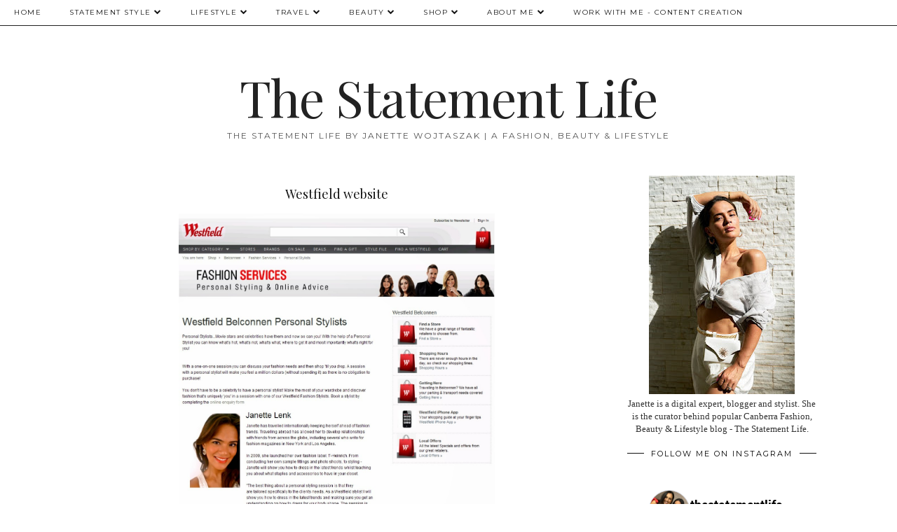

--- FILE ---
content_type: text/html; charset=UTF-8
request_url: https://embedsocial.com/api/pro_hashtag/cdc54e08d94dc2d370b9c741baaad6db89eda403/?origin=http%3A%2F%2Fwww.thestatementlife.com%2F2012%2F09%2Fwestfield-website.html
body_size: 12740
content:

        

    
    

<!DOCTYPE html>
<html lang="en">
    <head>
        <meta charset="UTF-8" />
        <title>EmbedSocial Universal Widget</title>
        <meta name="viewport" content="width=device-width, initial-scale=1, minimum-scale=1, maximum-scale=2">
        
        
                    <script async src="https://www.googletagmanager.com/gtag/js?id=UA-75720735-1"></script>
<script>
window.dataLayer = window.dataLayer || [];
function gtag(){dataLayer.push(arguments);}
gtag('js', new Date());

gtag('config', 'UA-75720735-1');
</script>
        
                                    <link id="font-link" href="https://embedsocial.com/cdn/fonts/roboto/stylesheet.css" rel="preload" as="style" onload="this.onload=null;this.rel='stylesheet'">
                    
        
                        
                    
    <link crossorigin rel="stylesheet" href="https://embedsocial.com/api/build/assets/WidgetFooter-BcZsuQcK.css"><link crossorigin rel="stylesheet" href="https://embedsocial.com/api/build/assets/HeaderRatingElement-CGNAMeS5.css"><link crossorigin rel="stylesheet" href="https://embedsocial.com/api/build/assets/widgetviewlive-CzhscWXM.css"><link crossorigin rel="modulepreload" href="https://embedsocial.com/api/build/assets/ajaxService-BSiDZCS8.js"><link crossorigin rel="modulepreload" href="https://embedsocial.com/api/build/assets/utilsServices-C7HyKjMK.js"><link crossorigin rel="modulepreload" href="https://embedsocial.com/api/build/assets/constants-D-JaaPMF.js"><link crossorigin rel="modulepreload" href="https://embedsocial.com/api/build/assets/WidgetFooter-phYylL7h.js"><link crossorigin rel="modulepreload" href="https://embedsocial.com/api/build/assets/_plugin-vue_export-helper-DlAUqK2U.js"><link crossorigin rel="modulepreload" href="https://embedsocial.com/api/build/assets/HeaderRatingElement-CrChbRm2.js"><link crossorigin rel="modulepreload" href="https://embedsocial.com/api/build/assets/LogoTypeRenderer-BU2TQk3d.js"><link crossorigin rel="modulepreload" href="https://embedsocial.com/api/build/assets/messages.english-CzePaLak.js">
    <style id="es-custom-css"></style>

            </head>
    <body class="es-body">
            
    <div id="widget-view-live" data-component="LayoutType"></div>
                        <script>
                window.baseUrl = 'https://embedsocial.com/admin';
                window.embeddedBaseUrl = 'https://embedsocial.com/api';
                window.locale = 'en';
                window.widgetLocation = '';

                window.shouldEnableDefaultReviewerAvatar = false;
                
                
                window.paginationUrl = '';
                                    window.paginationUrl = 'https://embedsocial.com/api/widget_items/';
                
                window.filterMediaUrl = '';
                                    window.filterMediaUrl = 'https://embedsocial.com/api/widget_items/';
                
                window.isFreeUser = false;
                                    window.isFreeUser = true;
                
                window.isJapaneseUserWidget = false;
                
                window.showTrustpilotLogo = false;
                
                window.lightboxBaseUrl = 'https://embedsocial.com/api/pro_hashtag_new_widgets_lightbox/';
                                    window.lightboxBaseUrl = 'https://embedsocial.com/api/widget_lightbox/';
                
                window.widgetLanguage = 'english';
                                    window.widgetLanguage = 'english';
                
                window.translations = null;
                                    window.translations = '\u007B\u0022w_rating\u0022\u003A\u0022rating\u0020from\u0022,\u0022w_rating_of\u0022\u003A\u0022rating\u0020of\u0022,\u0022w_average_rating_of\u0022\u003A\u0022average\u0020rating\u0020of\u0022,\u0022w_no_reviews_found\u0022\u003A\u0022No\u0020reviews\u0020found\u0022,\u0022w_reviews\u0022\u003A\u0022reviews\u0022,\u0022w_review\u0022\u003A\u0022review\u0022,\u0022w_post\u0022\u003A\u0022post\u0022,\u0022w_posts\u0022\u003A\u0022posts\u0022,\u0022w_all_posts\u0022\u003A\u0022All\u0020Posts\u0022,\u0022w_see_less\u0022\u003A\u0022See\u0020less\u0022,\u0022w_see_more\u0022\u003A\u0022See\u0020more\u0022,\u0022w_share_experience\u0022\u003A\u0022Share\u0020your\u0020experience\u0022,\u0022w_rating_l\u0022\u003A\u0022Rating\u0022,\u0022w_review_l\u0022\u003A\u0022Review\u0022,\u0022w_name_l\u0022\u003A\u0022First\u0020and\u0020last\u0020name\u0022,\u0022w_email_l\u0022\u003A\u0022Email\u0022,\u0022w_share_photos\u0022\u003A\u0022Share\u0020photos\u0022,\u0022w_video_testimonial\u0022\u003A\u0022Video\u0020testimonial\u0022,\u0022w_submit_review\u0022\u003A\u0022Submit\u0020review\u0022,\u0022w_email_not_valid\u0022\u003A\u0022Email\u0020is\u0020not\u0020valid\u0022,\u0022w_field_required\u0022\u003A\u0022This\u0020field\u0020is\u0020required\u0021\u0022,\u0022w_something_went_wrong\u0022\u003A\u0022Something\u0020went\u0020wrong,\u0020please\u0020try\u0020again\u0020later\u0021\u0022,\u0022w_review_submitted\u0022\u003A\u0022Your\u0020review\u0020is\u0020successfuly\u0020submitted\u0021\u0022,\u0022w_following_formats\u0022\u003A\u0022Maximum\u0020size\u003A\u00202MB,\u0020jpg,\u0020jpeg,\u0020png\u0020or\u0020webp\u0022,\u0022w_smaller_format\u0022\u003A\u0022The\u0020image\u0020must\u0020be\u0020smaller\u0020than\u00202\u0020MB\u0022,\u0022w_load_more\u0022\u003A\u0022Load\u0020more\u0022,\u0022w_leave_review\u0022\u003A\u0022Leave\u0020a\u0020review\u0022,\u0022w_leave_review_google\u0022\u003A\u0022Leave\u0020a\u0020review\u0020on\u0020Google\u0022,\u0022w_leave_review_trustpilot\u0022\u003A\u0022Leave\u0020a\u0020review\u0020on\u0020Trustpilot\u0022,\u0022w_follow_us\u0022\u003A\u0022Follow\u0020us\u0022,\u0022w_shop_products\u0022\u003A\u0022Shop\u0020products\u0022,\u0022w_click_products\u0022\u003A\u0022Click\u0020to\u0020view\u0020products\u0022,\u0022w_view_products\u0022\u003A\u0022View\u0020products\u0022,\u0022w_text_goes_here\u0022\u003A\u0022Text\u0020goes\u0020here...\u0022,\u0022w_writting_your_review\u0022\u003A\u0022Writing\u0020your\u0020review...\u0022,\u0022w_ai_review\u0022\u003A\u0022AI\u0020Review\u0022,\u0022w_generate\u0022\u003A\u0022Generate\u0022,\u0022w_write_keywords\u0022\u003A\u0022Write\u0020keywords\u0020you\u0020would\u0020like\u0020to\u0020include\u0020in\u0020the\u0020review\u0022,\u0022w_enter_keywords_to_generate_review\u0022\u003A\u0022Enter\u0020keywords\u0020to\u0020generate\u0020review\u0022,\u0022w_close_ai_review\u0022\u003A\u0022close\u0020AI\u0020review\u0022,\u0022w_you_have\u0022\u003A\u0022You\u0020have\u0022,\u0022w_magic_reviews_left\u0022\u003A\u0022magic\u0020reviews\u0020left\u0022,\u0022w_try_again\u0022\u003A\u0022Try\u0020again\u0022,\u0022w_proof_summary\u0022\u003A\u0022Social\u0020proof\u0020summary\u0022,\u0022w_based_on\u0022\u003A\u0022based\u0020on\u0022,\u0022w_customer_reviews\u0022\u003A\u0022customer\u0020reviews\u0022,\u0022w_review_title\u0022\u003A\u0022Review\u0020title\u0022,\u0022w_privacy_policy\u0022\u003A\u0022Privacy\u0020Policy\u0022,\u0022w_i_accept\u0022\u003A\u0022I\u0020accept\u0020the\u0022,\u0022w_welcome\u0022\u003A\u0022Welcome\u0022,\u0022w_response\u0022\u003A\u0022Response\u0022,\u0022w_welcome_submit_review\u0022\u003A\u0022Select\u0020where\u0020to\u0020submit\u0020your\u0020review\u0022,\u0022w_submit_title\u0022\u003A\u0022Submit\u0020text\u0020or\u0020video\u0020testimonial\u0022,\u0022w_submit_text\u0022\u003A\u0022Text\u0020your\u0020feedback\u0020or\u0020record\u0020a\u0020video\u0020testimonial\u0022,\u0022w_no_results_found\u0022\u003A\u0022No\u0020results\u0020found\u0022,\u0022w_all_reviews\u0022\u003A\u0022All\u0020Reviews\u0022,\u0022w_share_voice\u0022\u003A\u0022Share\u0020your\u0020voice\u0021\u0020Your\u0020post\u0020can\u0020impact\u0020others\u0022,\u0022w_description\u0022\u003A\u0022Description\u0022,\u0022w_submit_post\u0022\u003A\u0022Submit\u0020post\u0022,\u0022w_avatar_photo\u0022\u003A\u0022Your\u0020avatar\u0020photo\u0022,\u0022w_upload_photo\u0022\u003A\u0022Upload\u0020photo...\u0022,\u0022w_maximum_size\u0022\u003A\u0022Maximum\u0020size\u003A\u00202MB,\u0020jpg,\u0020jpeg,\u0020png\u0020or\u0020webp\u0022,\u0022w_error_image\u0022\u003A\u0022The\u0020image\u0020must\u0020be\u0020smaller\u0020than\u00202\u0020MB\u0022,\u0022w_share_post\u0022\u003A\u0022Share\u0020your\u0020post\u0022,\u0022w_permissions\u0022\u003A\u0022I\u0020agree\u0020for\u0020my\u0020review\u0020to\u0020be\u0020publically\u0020shared\u0022,\u0022w_record_video\u0022\u003A\u0022Record\u0020video\u0022,\u0022w_upload_video\u0022\u003A\u0022Upload\u0020video...\u0022,\u0022w_uploading_video\u0022\u003A\u0022Uploading\u0020video...\u0022,\u0022w_change_video\u0022\u003A\u0022Change\u0020video...\u0022,\u0022w_video_max_size\u0022\u003A\u0022Maximum\u0020size\u003A\u0022,\u0022w_exceeded_max_size_text\u0022\u003A\u0022Exceeded\u0020the\u0020maximum\u0020size\u0020of\u0022,\u0022w_upload_smaller_video_text\u0022\u003A\u0022Please\u0020upload\u0020a\u0020smaller\u0020video.\u0022,\u0022w_not_supported_format_text\u0022\u003A\u0022Not\u0020supported\u0020video\u0020format.\u0020Upload\u003A\u0022,\u0022w_record_video_testimonial\u0022\u003A\u0022Record\u0020video\u0020testimonial\u0022,\u0022w_record_video_camera_preview\u0022\u003A\u0022Camera\u0020preview\u0020\u002D\u0020Not\u0020recording\u0022,\u0022w_record_video_start_recording\u0022\u003A\u0022Start\u0020recording\u0022,\u0022w_record_video_your_recording\u0022\u003A\u0022Your\u0020recording\u0022,\u0022w_record_video_stop_recording\u0022\u003A\u0022Stop\u0020recording\u0022,\u0022w_record_video_redo_recording\u0022\u003A\u0022Redo\u0020recording\u0022,\u0022w_record_video_use_this_video\u0022\u003A\u0022Use\u0020this\u0020video\u0022,\u0022w_record_video_no_permission\u0022\u003A\u0022Could\u0020not\u0020access\u0020camera\u0020and\u0020microphone.\u0020Please\u0020allow\u0020this\u0020permission\u0020in\u0020your\u0020browser,\u0020or\u0020try\u0020uploading\u0020video\u0020instead\u0022,\u0022w_translated_by_ai\u0022\u003A\u0022Translated\u0020by\u0020AI\u0022,\u0022w_product_card_button\u0022\u003A\u0022Shop\u0022,\u0022w_userfeedbackform_back\u0022\u003A\u0022Go\u0020back\u0022,\u0022w_userfeedbackform_next\u0022\u003A\u0022Next\u0022,\u0022w_userfeedbackform_submit\u0022\u003A\u0022Submit\u0022,\u0022w_userfeedbackform_success_thankyou\u0022\u003A\u0022Thank\u0020you\u0021\u0022,\u0022w_userfeedbackform_success_photoswillbereviewed\u0022\u003A\u0022Your\u0020photos\u0020will\u0020be\u0020reviewed\u0020before\u0020being\u0020added\u0020to\u0020our\u0020widget.\u0022,\u0022w_userfeedbackform_success_untilnexttime\u0022\u003A\u0022Until\u0020next\u0020time\u0021\u0022,\u0022w_userfeedbackform_inserturl\u0022\u003A\u0022Insert\u0020post\u0020URL\u0022,\u0022w_userfeedbackform_uploadmanually\u0022\u003A\u0022Upload\u0020image\u0020manually\u0022,\u0022w_userfeedbackform_shareyourexperience_title\u0022\u003A\u0022Share\u0020your\u0020voice\u0021\u0020Your\u0020post\u0020can\u0020impact\u0020others\u0020\\ud83d\\ude0d\u0022,\u0022w_userfeedbackform_or\u0022\u003A\u0022or\u0022,\u0022w_userfeedbackform_postlink\u0022\u003A\u0022Post\u0020link\u0022,\u0022w_userfeedbackform_previewofthemedia\u0022\u003A\u0022Preview\u0020of\u0020the\u0020media\u0020you\u0020are\u0020about\u0020to\u0020submit\u0022,\u0022w_userfeedbackform_somethingwentwrong\u0022\u003A\u0022Something\u0020went\u0020wrong.\u0020Make\u0020sure\u0020the\u0020link\u0020is\u0020from\u0020an\u0020Instagram\u0020post\u0020or\u0020try\u0020another\u0020link.\u0022,\u0022w_products\u0022\u003A\u0022Products\u0022\u007D';
                
                                    window.isTemplatePreview = false;
                    window.widget = '\u007B\u0022id\u0022\u003A99369,\u0022ownerId\u0022\u003A338374,\u0022widgetRef\u0022\u003A\u0022cdc54e08d94dc2d370b9c741baaad6db89eda403\u0022,\u0022widgetName\u0022\u003A\u0022thestatementlife\u0022,\u0022template\u0022\u003A\u007B\u0022id\u0022\u003A1,\u0022ownerId\u0022\u003Anull,\u0022templateRef\u0022\u003A\u0022MfPIyy0bAd500QyfrK0xySzEvFrn3jzqbMhuJRRx\\r\\n\u0022,\u0022templateName\u0022\u003A\u0022base\u0022,\u0022theme\u0022\u003A\u007B\u0022id\u0022\u003A1,\u0022name\u0022\u003A\u0022default\u0022,\u0022published\u0022\u003Atrue,\u0022createdOn\u0022\u003A\u00222022\u002D03\u002D31\u002012\u003A20\u003A49\u0022,\u0022updatedOn\u0022\u003A\u00222022\u002D03\u002D31\u002012\u003A20\u003A49\u0022,\u0022status\u0022\u003Atrue\u007D,\u0022templateCategories\u0022\u003Anull,\u0022layout\u0022\u003A\u007B\u0022id\u0022\u003A1,\u0022name\u0022\u003A\u0022feed\u0022,\u0022product\u0022\u003A\u0022feed\u0022\u007D,\u0022templateType\u0022\u003A\u0022manually_configured\u0022,\u0022activeAiWidgetContent\u0022\u003Anull,\u0022mediaData\u0022\u003Anull,\u0022widgetRef\u0022\u003Anull,\u0022createdBy\u0022\u003Anull,\u0022validUntil\u0022\u003A\u00222022\u002D05\u002D09\u002015\u003A46\u003A17\u0022,\u0022createdOn\u0022\u003A\u00222022\u002D05\u002D09\u002015\u003A46\u003A17\u0022,\u0022updatedOn\u0022\u003Anull,\u0022status\u0022\u003Atrue\u007D,\u0022layout\u0022\u003A\u007B\u0022id\u0022\u003A2,\u0022name\u0022\u003A\u0022slider\u0022,\u0022product\u0022\u003A\u0022feed\u0022\u007D,\u0022theme\u0022\u003A\u007B\u0022id\u0022\u003A1,\u0022name\u0022\u003A\u0022default\u0022,\u0022published\u0022\u003Atrue,\u0022createdOn\u0022\u003A\u00222022\u002D03\u002D31\u002012\u003A20\u003A49\u0022,\u0022updatedOn\u0022\u003A\u00222022\u002D03\u002D31\u002012\u003A20\u003A49\u0022,\u0022status\u0022\u003Atrue\u007D,\u0022sources\u0022\u003A\u005B\u007B\u0022id\u0022\u003A291730,\u0022sourceType\u0022\u003A\u0022instagram\u0022,\u0022sourceSubtype\u0022\u003A\u0022personal\u002Daccount\u0022,\u0022sourceSubType\u0022\u003A\u0022personal\u002Daccount\u0022,\u0022sourceId\u0022\u003A\u00228313049548733871\u0022,\u0022sourceSearchId\u0022\u003A\u0022291730\u0022,\u0022sourceName\u0022\u003A\u0022thestatementlife\u0022,\u0022sourceUsername\u0022\u003A\u0022thestatementlife\u0022,\u0022sourceLink\u0022\u003A\u0022https\u003A\\\/\\\/www.instagram.com\\\/thestatementlife\u0022,\u0022sourceCoverPhotoLink\u0022\u003Anull,\u0022autoAddMedia\u0022\u003A\u0022Yes\u0022,\u0022autoSyncMedia\u0022\u003Afalse,\u0022isVerified\u0022\u003A\u0022No\u0022,\u0022deactivatedMediaTypes\u0022\u003Anull,\u0022sourceSettings\u0022\u003Anull,\u0022enableAiScoringMedia\u0022\u003Afalse,\u0022aiScoringMediaPrompt\u0022\u003Anull,\u0022createdOn\u0022\u003A\u005B\u005D,\u0022mediaType\u0022\u003A\u0022post\u0022,\u0022widgetSourceId\u0022\u003A174477,\u0022numOfPosts\u0022\u003A50\u007D\u005D,\u0022activeAiWidgetContent\u0022\u003Anull,\u0022widgetType\u0022\u003A\u0022manually_configured\u0022,\u0022createdOn\u0022\u003A\u00222024\u002D08\u002D15\u002007\u003A19\u003A33\u0022,\u0022updatedOn\u0022\u003Anull,\u0022status\u0022\u003Atrue\u007D';

                    window.widgetMedia = [];
                    window.numMaxMedia = 0;
                                                                        window.widgetMedia = '\u005B\u007B\u0022id\u0022\u003A117821473,\u0022authorName\u0022\u003A\u0022thestatementlife\u0022,\u0022profilePhotoUrl\u0022\u003A\u0022\u0022,\u0022mediaCreatedOn\u0022\u003A\u0022Aug\u002013,\u00202024\u0022,\u0022sourceSearchId\u0022\u003A291730,\u0022sourceType\u0022\u003A\u0022instagram\u0022,\u0022sourceLink\u0022\u003A\u0022https\u003A\\\/\\\/www.instagram.com\\\/thestatementlife\u0022,\u0022caption\u0022\u003A\u0022\\ud83d\\udc9a\u0020Sunday\u0020night\u0020was\u0020a\u0020blast\u0021\u0021\u0020\\ud83c\\udfc9\u0022,\u0022rating\u0022\u003A0,\u0022type\u0022\u003A\u0022video\u0022,\u0022image\u0022\u003A\u007B\u0022width\u0022\u003A1080,\u0022height\u0022\u003A1080,\u0022source\u0022\u003A\u0022https\u003A\\\/\\\/embedsocial.com\\\/admin\\\/mediacdn\\\/feed\u002Dmedia\\\/18038\\\/18038582186059368\\\/image_0.jpeg\u0022,\u0022source_webp\u0022\u003A\u0022https\u003A\\\/\\\/embedsocial.com\\\/admin\\\/mediacdn\\\/feed\u002Dmedia\\\/18038\\\/18038582186059368\\\/image_0.webp\u0022,\u0022type\u0022\u003A\u0022image\u0022,\u0022altText\u0022\u003Anull\u007D,\u0022largeImage\u0022\u003A\u007B\u0022width\u0022\u003A1080,\u0022height\u0022\u003A1080,\u0022source\u0022\u003A\u0022https\u003A\\\/\\\/embedsocial.com\\\/admin\\\/mediacdn\\\/feed\u002Dmedia\\\/18038\\\/18038582186059368\\\/image_0_large.jpeg\u0022,\u0022source_webp\u0022\u003A\u0022https\u003A\\\/\\\/embedsocial.com\\\/admin\\\/mediacdn\\\/feed\u002Dmedia\\\/18038\\\/18038582186059368\\\/image_0_large.webp\u0022,\u0022type\u0022\u003A\u0022image\u0022,\u0022altText\u0022\u003Anull\u007D,\u0022carousel\u0022\u003A\u005B\u005D,\u0022video\u0022\u003A\u007B\u0022source\u0022\u003A\u0022https\u003A\\\/\\\/embedsocial.com\\\/admin\\\/mediacdn\\\/feed\u002Dmedia\\\/18038\\\/18038582186059368\\\/video.mp4\u0022,\u0022id\u0022\u003A\u002218038582186059368\u0022,\u0022width\u0022\u003A1080,\u0022height\u0022\u003A1920,\u0022type\u0022\u003A\u0022video\u0022,\u0022duration\u0022\u003Anull,\u0022embeddable\u0022\u003Anull,\u0022altText\u0022\u003Anull\u007D,\u0022mediaId\u0022\u003A\u002218038582186059368\u0022,\u0022formattedCaption\u0022\u003A\u0022\\ud83d\\udc9a\u0020Sunday\u0020night\u0020was\u0020a\u0020blast\u0021\u0021\u0020\\ud83c\\udfc9\u0022,\u0022title\u0022\u003Anull,\u0022aiTitle\u0022\u003Anull,\u0022userUrl\u0022\u003A\u0022https\u003A\\\/\\\/www.instagram.com\\\/reel\\\/C\u002Dm\u002DHdZyan4\\\/\u0022,\u0022moderationId\u0022\u003A\u0022post\u002D117821473\u0022,\u0022mediaLink\u0022\u003A\u0022https\u003A\\\/\\\/www.instagram.com\\\/reel\\\/C\u002Dm\u002DHdZyan4\\\/\u0022,\u0022formattedDate\u0022\u003A\u0022a\u0020year\u0020ago\u0022,\u0022cta\u0022\u003Anull,\u0022sourceCoverPhoto\u0022\u003Anull,\u0022itemType\u0022\u003A\u0022post\u0022,\u0022tags\u0022\u003A\u005B\u005D,\u0022productTags\u0022\u003A\u005B\u005D,\u0022translationsData\u0022\u003A\u005B\u005D,\u0022originalCreatedOn\u0022\u003A\u00222024\u002D08\u002D13\u002011\u003A46\u003A47\u0022,\u0022sourceLogoUrl\u0022\u003Anull,\u0022sourceLocation\u0022\u003A\u0022\u0022,\u0022pinStatus\u0022\u003Anull,\u0022priority\u0022\u003Anull,\u0022aiScore\u0022\u003Anull\u007D,\u007B\u0022id\u0022\u003A117821474,\u0022authorName\u0022\u003A\u0022thestatementlife\u0022,\u0022profilePhotoUrl\u0022\u003A\u0022\u0022,\u0022mediaCreatedOn\u0022\u003A\u0022Aug\u002013,\u00202024\u0022,\u0022sourceSearchId\u0022\u003A291730,\u0022sourceType\u0022\u003A\u0022instagram\u0022,\u0022sourceLink\u0022\u003A\u0022https\u003A\\\/\\\/www.instagram.com\\\/thestatementlife\u0022,\u0022caption\u0022\u003A\u0022\\ud83e\\ude84She\u0020comes\u0020where\u0020ever\u0020I\u0020go\u0021\\n\\nKeeping\u0020it\u0020supple\u0020all\u0020day,\u0020everyday,\u0020especially\u0020when\u0020I\u0020travel\u0020\u0040byterryofficial\u0020\u0040frenchbeautyco\u0020\\n\\n\u0023TSLcollab\u0020\u0023theFrenchway\u0020\u0023Luxurybeauty\u0022,\u0022rating\u0022\u003A0,\u0022type\u0022\u003A\u0022video\u0022,\u0022image\u0022\u003A\u007B\u0022width\u0022\u003A1080,\u0022height\u0022\u003A1080,\u0022source\u0022\u003A\u0022https\u003A\\\/\\\/embedsocial.com\\\/admin\\\/mediacdn\\\/feed\u002Dmedia\\\/18043\\\/18043323892784253\\\/image_0.jpeg\u0022,\u0022source_webp\u0022\u003A\u0022https\u003A\\\/\\\/embedsocial.com\\\/admin\\\/mediacdn\\\/feed\u002Dmedia\\\/18043\\\/18043323892784253\\\/image_0.webp\u0022,\u0022type\u0022\u003A\u0022image\u0022,\u0022altText\u0022\u003Anull\u007D,\u0022largeImage\u0022\u003A\u007B\u0022width\u0022\u003A1080,\u0022height\u0022\u003A1080,\u0022source\u0022\u003A\u0022https\u003A\\\/\\\/embedsocial.com\\\/admin\\\/mediacdn\\\/feed\u002Dmedia\\\/18043\\\/18043323892784253\\\/image_0_large.jpeg\u0022,\u0022source_webp\u0022\u003A\u0022https\u003A\\\/\\\/embedsocial.com\\\/admin\\\/mediacdn\\\/feed\u002Dmedia\\\/18043\\\/18043323892784253\\\/image_0_large.webp\u0022,\u0022type\u0022\u003A\u0022image\u0022,\u0022altText\u0022\u003Anull\u007D,\u0022carousel\u0022\u003A\u005B\u005D,\u0022video\u0022\u003A\u007B\u0022source\u0022\u003A\u0022https\u003A\\\/\\\/embedsocial.com\\\/admin\\\/mediacdn\\\/feed\u002Dmedia\\\/18043\\\/18043323892784253\\\/video.mp4\u0022,\u0022id\u0022\u003A\u002218043323892784253\u0022,\u0022width\u0022\u003A1080,\u0022height\u0022\u003A1920,\u0022type\u0022\u003A\u0022video\u0022,\u0022duration\u0022\u003Anull,\u0022embeddable\u0022\u003Anull,\u0022altText\u0022\u003Anull\u007D,\u0022mediaId\u0022\u003A\u002218043323892784253\u0022,\u0022formattedCaption\u0022\u003A\u0022\\ud83e\\ude84She\u0020comes\u0020where\u0020ever\u0020I\u0020go\u0021\\n\\nKeeping\u0020it\u0020supple\u0020all\u0020day,\u0020everyday,\u0020especially\u0020when\u0020I\u0020travel\u0020\u003Ca\u0020target\u003D\u0027_blank\u0027\u0020href\u003D\u0027https\u003A\\\/\\\/www.instagram.com\\\/byterryofficial\u0027\u003E\u0040byterryofficial\u003C\\\/a\u003E\u0020\u003Ca\u0020target\u003D\u0027_blank\u0027\u0020href\u003D\u0027https\u003A\\\/\\\/www.instagram.com\\\/frenchbeautyco\u0027\u003E\u0040frenchbeautyco\u003C\\\/a\u003E\u0020\\n\\n\u003Ca\u0020target\u003D\u0027_blank\u0027\u0020href\u003D\u0027https\u003A\\\/\\\/www.instagram.com\\\/explore\\\/tags\\\/tslcollab\u0027\u003E\u0023TSLcollab\u003C\\\/a\u003E\u0020\u003Ca\u0020target\u003D\u0027_blank\u0027\u0020href\u003D\u0027https\u003A\\\/\\\/www.instagram.com\\\/explore\\\/tags\\\/thefrenchway\u0027\u003E\u0023theFrenchway\u003C\\\/a\u003E\u0020\u003Ca\u0020target\u003D\u0027_blank\u0027\u0020href\u003D\u0027https\u003A\\\/\\\/www.instagram.com\\\/explore\\\/tags\\\/luxurybeauty\u0027\u003E\u0023Luxurybeauty\u003C\\\/a\u003E\u0022,\u0022title\u0022\u003Anull,\u0022aiTitle\u0022\u003Anull,\u0022userUrl\u0022\u003A\u0022https\u003A\\\/\\\/www.instagram.com\\\/reel\\\/C\u002Dm74EVSnR_\\\/\u0022,\u0022moderationId\u0022\u003A\u0022post\u002D117821474\u0022,\u0022mediaLink\u0022\u003A\u0022https\u003A\\\/\\\/www.instagram.com\\\/reel\\\/C\u002Dm74EVSnR_\\\/\u0022,\u0022formattedDate\u0022\u003A\u0022a\u0020year\u0020ago\u0022,\u0022cta\u0022\u003Anull,\u0022sourceCoverPhoto\u0022\u003Anull,\u0022itemType\u0022\u003A\u0022post\u0022,\u0022tags\u0022\u003A\u005B\u005D,\u0022productTags\u0022\u003A\u005B\u005D,\u0022translationsData\u0022\u003A\u005B\u005D,\u0022originalCreatedOn\u0022\u003A\u00222024\u002D08\u002D13\u002011\u003A30\u003A21\u0022,\u0022sourceLogoUrl\u0022\u003Anull,\u0022sourceLocation\u0022\u003A\u0022\u0022,\u0022pinStatus\u0022\u003Anull,\u0022priority\u0022\u003Anull,\u0022aiScore\u0022\u003Anull\u007D,\u007B\u0022id\u0022\u003A117821475,\u0022authorName\u0022\u003A\u0022thestatementlife\u0022,\u0022profilePhotoUrl\u0022\u003A\u0022\u0022,\u0022mediaCreatedOn\u0022\u003A\u0022Aug\u002009,\u00202024\u0022,\u0022sourceSearchId\u0022\u003A291730,\u0022sourceType\u0022\u003A\u0022instagram\u0022,\u0022sourceLink\u0022\u003A\u0022https\u003A\\\/\\\/www.instagram.com\\\/thestatementlife\u0022,\u0022caption\u0022\u003A\u0022\\u2728I\u0020hope\u0020you\u0020like\u0020your\u0020present,\u0020I\u0020signed\u0020you\u0020up\u0020to\u0020something\u0020dense\u0020and\u0020lush\u0020\u0028literally\u0029\\n\\n\\ud83d\\udc8c\u0020Please\u0020check\u0020your\u0020emails\u0020\u0040pollux_financial\u0020\\n\\n\u002330km\u0020\u0023SRF2024\u0020\u0023morerunning\u0020\u0023trail\u0022,\u0022rating\u0022\u003A0,\u0022type\u0022\u003A\u0022video\u0022,\u0022image\u0022\u003A\u007B\u0022width\u0022\u003A1080,\u0022height\u0022\u003A1080,\u0022source\u0022\u003A\u0022https\u003A\\\/\\\/embedsocial.com\\\/admin\\\/mediacdn\\\/feed\u002Dmedia\\\/18036\\\/18036017030102797\\\/image_0.jpeg\u0022,\u0022source_webp\u0022\u003A\u0022https\u003A\\\/\\\/embedsocial.com\\\/admin\\\/mediacdn\\\/feed\u002Dmedia\\\/18036\\\/18036017030102797\\\/image_0.webp\u0022,\u0022type\u0022\u003A\u0022image\u0022,\u0022altText\u0022\u003Anull\u007D,\u0022largeImage\u0022\u003A\u007B\u0022width\u0022\u003A1080,\u0022height\u0022\u003A1080,\u0022source\u0022\u003A\u0022https\u003A\\\/\\\/embedsocial.com\\\/admin\\\/mediacdn\\\/feed\u002Dmedia\\\/18036\\\/18036017030102797\\\/image_0_large.jpeg\u0022,\u0022source_webp\u0022\u003A\u0022https\u003A\\\/\\\/embedsocial.com\\\/admin\\\/mediacdn\\\/feed\u002Dmedia\\\/18036\\\/18036017030102797\\\/image_0_large.webp\u0022,\u0022type\u0022\u003A\u0022image\u0022,\u0022altText\u0022\u003Anull\u007D,\u0022carousel\u0022\u003A\u005B\u005D,\u0022video\u0022\u003A\u007B\u0022source\u0022\u003A\u0022https\u003A\\\/\\\/embedsocial.com\\\/admin\\\/mediacdn\\\/feed\u002Dmedia\\\/18036\\\/18036017030102797\\\/video.mp4\u0022,\u0022id\u0022\u003A\u002218036017030102797\u0022,\u0022width\u0022\u003A1080,\u0022height\u0022\u003A1920,\u0022type\u0022\u003A\u0022video\u0022,\u0022duration\u0022\u003Anull,\u0022embeddable\u0022\u003Anull,\u0022altText\u0022\u003Anull\u007D,\u0022mediaId\u0022\u003A\u002218036017030102797\u0022,\u0022formattedCaption\u0022\u003A\u0022\\u2728I\u0020hope\u0020you\u0020like\u0020your\u0020present,\u0020I\u0020signed\u0020you\u0020up\u0020to\u0020something\u0020dense\u0020and\u0020lush\u0020\u0028literally\u0029\\n\\n\\ud83d\\udc8c\u0020Please\u0020check\u0020your\u0020emails\u0020\u003Ca\u0020target\u003D\u0027_blank\u0027\u0020href\u003D\u0027https\u003A\\\/\\\/www.instagram.com\\\/pollux_financial\u0027\u003E\u0040pollux_financial\u003C\\\/a\u003E\u0020\\n\\n\u003Ca\u0020target\u003D\u0027_blank\u0027\u0020href\u003D\u0027https\u003A\\\/\\\/www.instagram.com\\\/explore\\\/tags\\\/30km\u0027\u003E\u002330km\u003C\\\/a\u003E\u0020\u003Ca\u0020target\u003D\u0027_blank\u0027\u0020href\u003D\u0027https\u003A\\\/\\\/www.instagram.com\\\/explore\\\/tags\\\/srf2024\u0027\u003E\u0023SRF2024\u003C\\\/a\u003E\u0020\u003Ca\u0020target\u003D\u0027_blank\u0027\u0020href\u003D\u0027https\u003A\\\/\\\/www.instagram.com\\\/explore\\\/tags\\\/morerunning\u0027\u003E\u0023morerunning\u003C\\\/a\u003E\u0020\u003Ca\u0020target\u003D\u0027_blank\u0027\u0020href\u003D\u0027https\u003A\\\/\\\/www.instagram.com\\\/explore\\\/tags\\\/trail\u0027\u003E\u0023trail\u003C\\\/a\u003E\u0022,\u0022title\u0022\u003Anull,\u0022aiTitle\u0022\u003Anull,\u0022userUrl\u0022\u003A\u0022https\u003A\\\/\\\/www.instagram.com\\\/reel\\\/C\u002Dbyc_TyLBd\\\/\u0022,\u0022moderationId\u0022\u003A\u0022post\u002D117821475\u0022,\u0022mediaLink\u0022\u003A\u0022https\u003A\\\/\\\/www.instagram.com\\\/reel\\\/C\u002Dbyc_TyLBd\\\/\u0022,\u0022formattedDate\u0022\u003A\u0022a\u0020year\u0020ago\u0022,\u0022cta\u0022\u003Anull,\u0022sourceCoverPhoto\u0022\u003Anull,\u0022itemType\u0022\u003A\u0022post\u0022,\u0022tags\u0022\u003A\u005B\u005D,\u0022productTags\u0022\u003A\u005B\u005D,\u0022translationsData\u0022\u003A\u005B\u005D,\u0022originalCreatedOn\u0022\u003A\u00222024\u002D08\u002D09\u002003\u003A32\u003A47\u0022,\u0022sourceLogoUrl\u0022\u003Anull,\u0022sourceLocation\u0022\u003A\u0022\u0022,\u0022pinStatus\u0022\u003Anull,\u0022priority\u0022\u003Anull,\u0022aiScore\u0022\u003Anull\u007D,\u007B\u0022id\u0022\u003A117821476,\u0022authorName\u0022\u003A\u0022thestatementlife\u0022,\u0022profilePhotoUrl\u0022\u003A\u0022\u0022,\u0022mediaCreatedOn\u0022\u003A\u0022Aug\u002003,\u00202024\u0022,\u0022sourceSearchId\u0022\u003A291730,\u0022sourceType\u0022\u003A\u0022instagram\u0022,\u0022sourceLink\u0022\u003A\u0022https\u003A\\\/\\\/www.instagram.com\\\/thestatementlife\u0022,\u0022caption\u0022\u003A\u0022\\ud83e\\udddc\\u200d\\u2640\\ufe0f\u0020The\u0020Statement\u0020is\u0020fully\u0020stocked\u0020\u0040popcanberra\u0020\u0021\\n\\nThe\u0020underwater\u0020collection\u0020and\u0020some\u0020limited\u0020celestial\u0020styles\u0020are\u0020available,\u0020thank\u0020you\u0020for\u0020your\u0020support\u0021\u0020\\ud83d\\udcab\u0022,\u0022rating\u0022\u003A0,\u0022type\u0022\u003A\u0022video\u0022,\u0022image\u0022\u003A\u007B\u0022width\u0022\u003A1080,\u0022height\u0022\u003A1080,\u0022source\u0022\u003A\u0022https\u003A\\\/\\\/embedsocial.com\\\/admin\\\/mediacdn\\\/feed\u002Dmedia\\\/18234\\\/18234632344275672\\\/image_0.jpeg\u0022,\u0022source_webp\u0022\u003A\u0022https\u003A\\\/\\\/embedsocial.com\\\/admin\\\/mediacdn\\\/feed\u002Dmedia\\\/18234\\\/18234632344275672\\\/image_0.webp\u0022,\u0022type\u0022\u003A\u0022image\u0022,\u0022altText\u0022\u003Anull\u007D,\u0022largeImage\u0022\u003A\u007B\u0022width\u0022\u003A1080,\u0022height\u0022\u003A1080,\u0022source\u0022\u003A\u0022https\u003A\\\/\\\/embedsocial.com\\\/admin\\\/mediacdn\\\/feed\u002Dmedia\\\/18234\\\/18234632344275672\\\/image_0_large.jpeg\u0022,\u0022source_webp\u0022\u003A\u0022https\u003A\\\/\\\/embedsocial.com\\\/admin\\\/mediacdn\\\/feed\u002Dmedia\\\/18234\\\/18234632344275672\\\/image_0_large.webp\u0022,\u0022type\u0022\u003A\u0022image\u0022,\u0022altText\u0022\u003Anull\u007D,\u0022carousel\u0022\u003A\u005B\u005D,\u0022video\u0022\u003A\u007B\u0022source\u0022\u003A\u0022https\u003A\\\/\\\/embedsocial.com\\\/admin\\\/mediacdn\\\/feed\u002Dmedia\\\/18234\\\/18234632344275672\\\/video.mp4\u0022,\u0022id\u0022\u003A\u002218234632344275672\u0022,\u0022width\u0022\u003A1080,\u0022height\u0022\u003A1920,\u0022type\u0022\u003A\u0022video\u0022,\u0022duration\u0022\u003Anull,\u0022embeddable\u0022\u003Anull,\u0022altText\u0022\u003Anull\u007D,\u0022mediaId\u0022\u003A\u002218234632344275672\u0022,\u0022formattedCaption\u0022\u003A\u0022\\ud83e\\udddc\\u200d\\u2640\\ufe0f\u0020The\u0020Statement\u0020is\u0020fully\u0020stocked\u0020\u003Ca\u0020target\u003D\u0027_blank\u0027\u0020href\u003D\u0027https\u003A\\\/\\\/www.instagram.com\\\/popcanberra\u0027\u003E\u0040popcanberra\u003C\\\/a\u003E\u0020\u0021\\n\\nThe\u0020underwater\u0020collection\u0020and\u0020some\u0020limited\u0020celestial\u0020styles\u0020are\u0020available,\u0020thank\u0020you\u0020for\u0020your\u0020support\u0021\u0020\\ud83d\\udcab\u0022,\u0022title\u0022\u003Anull,\u0022aiTitle\u0022\u003Anull,\u0022userUrl\u0022\u003A\u0022https\u003A\\\/\\\/www.instagram.com\\\/reel\\\/C\u002DMYx6Cy9zk\\\/\u0022,\u0022moderationId\u0022\u003A\u0022post\u002D117821476\u0022,\u0022mediaLink\u0022\u003A\u0022https\u003A\\\/\\\/www.instagram.com\\\/reel\\\/C\u002DMYx6Cy9zk\\\/\u0022,\u0022formattedDate\u0022\u003A\u0022a\u0020year\u0020ago\u0022,\u0022cta\u0022\u003Anull,\u0022sourceCoverPhoto\u0022\u003Anull,\u0022itemType\u0022\u003A\u0022post\u0022,\u0022tags\u0022\u003A\u005B\u005D,\u0022productTags\u0022\u003A\u005B\u005D,\u0022translationsData\u0022\u003A\u005B\u005D,\u0022originalCreatedOn\u0022\u003A\u00222024\u002D08\u002D03\u002004\u003A02\u003A35\u0022,\u0022sourceLogoUrl\u0022\u003Anull,\u0022sourceLocation\u0022\u003A\u0022\u0022,\u0022pinStatus\u0022\u003Anull,\u0022priority\u0022\u003Anull,\u0022aiScore\u0022\u003Anull\u007D,\u007B\u0022id\u0022\u003A117821477,\u0022authorName\u0022\u003A\u0022thestatementlife\u0022,\u0022profilePhotoUrl\u0022\u003A\u0022\u0022,\u0022mediaCreatedOn\u0022\u003A\u0022Aug\u002002,\u00202024\u0022,\u0022sourceSearchId\u0022\u003A291730,\u0022sourceType\u0022\u003A\u0022instagram\u0022,\u0022sourceLink\u0022\u003A\u0022https\u003A\\\/\\\/www.instagram.com\\\/thestatementlife\u0022,\u0022caption\u0022\u003A\u0022\\u26a1\\ufe0f\u0020Doing\u0020our\u0020most\u0020favourite\u0020thing,\u0020look\u0020at\u0020fashion\u0020and\u0020contemplate\u0020our\u0020next\u0020purchase\\u2026\u0020\\n\\n\u0040danielleclearyevents\u0020thank\u0020you\u0020for\u0020having\u0020us\u0020\u0040canberrafair\u0020We\u0020really\u0020loved\u0020the\u0020show\u0020this\u0020year\u0021\u0020\\n\\ud83d\\ude4c\\ud83c\\udffd\\ud83d\\ude4c\\ud83c\\udffd\\ud83d\\ude4c\\ud83c\\udffd\\n\\n\\ud83d\\udcf8\u0020\u0040michelleburrows20\u0022,\u0022rating\u0022\u003A0,\u0022type\u0022\u003A\u0022carousel\u0022,\u0022image\u0022\u003A\u007B\u0022width\u0022\u003A1080,\u0022height\u0022\u003A1080,\u0022source\u0022\u003A\u0022https\u003A\\\/\\\/embedsocial.com\\\/admin\\\/mediacdn\\\/feed\u002Dmedia\\\/17889\\\/17889454824064899\\\/image_0.jpeg\u0022,\u0022source_webp\u0022\u003A\u0022https\u003A\\\/\\\/embedsocial.com\\\/admin\\\/mediacdn\\\/feed\u002Dmedia\\\/17889\\\/17889454824064899\\\/image_0.webp\u0022,\u0022type\u0022\u003A\u0022image\u0022,\u0022altText\u0022\u003Anull\u007D,\u0022largeImage\u0022\u003A\u007B\u0022width\u0022\u003A1080,\u0022height\u0022\u003A1080,\u0022source\u0022\u003A\u0022https\u003A\\\/\\\/embedsocial.com\\\/admin\\\/mediacdn\\\/feed\u002Dmedia\\\/17889\\\/17889454824064899\\\/image_0_large.jpeg\u0022,\u0022source_webp\u0022\u003A\u0022https\u003A\\\/\\\/embedsocial.com\\\/admin\\\/mediacdn\\\/feed\u002Dmedia\\\/17889\\\/17889454824064899\\\/image_0_large.webp\u0022,\u0022type\u0022\u003A\u0022image\u0022,\u0022altText\u0022\u003Anull\u007D,\u0022carousel\u0022\u003A\u005B\u007B\u0022id\u0022\u003A\u002217932961945868253\u0022,\u0022width\u0022\u003A1080,\u0022height\u0022\u003A1080,\u0022type\u0022\u003A\u0022image\u0022,\u0022source\u0022\u003A\u0022https\u003A\\\/\\\/embedsocial.com\\\/admin\\\/mediacdn\\\/feed\u002Dmedia\\\/17889\\\/17889454824064899\\\/image_0.jpeg\u0022,\u0022altText\u0022\u003Anull,\u0022source_webp\u0022\u003A\u0022https\u003A\\\/\\\/embedsocial.com\\\/admin\\\/mediacdn\\\/feed\u002Dmedia\\\/17889\\\/17889454824064899\\\/image_0.webp\u0022\u007D,\u007B\u0022id\u0022\u003A\u002218036066493887081\u0022,\u0022width\u0022\u003A1080,\u0022height\u0022\u003A1080,\u0022type\u0022\u003A\u0022video\u0022,\u0022source\u0022\u003A\u0022https\u003A\\\/\\\/embedsocial.com\\\/admin\\\/mediacdn\\\/feed\u002Dmedia\\\/17889\\\/17889454824064899\\\/video_1_large.mp4\u0022,\u0022altText\u0022\u003Anull,\u0022thumbnail\u0022\u003A\u005B\u005D,\u0022duration\u0022\u003Anull,\u0022embeddable\u0022\u003Anull\u007D,\u007B\u0022id\u0022\u003A\u002218035016224028339\u0022,\u0022width\u0022\u003A1080,\u0022height\u0022\u003A1080,\u0022type\u0022\u003A\u0022video\u0022,\u0022source\u0022\u003A\u0022https\u003A\\\/\\\/embedsocial.com\\\/admin\\\/mediacdn\\\/feed\u002Dmedia\\\/17889\\\/17889454824064899\\\/video_2_large.mp4\u0022,\u0022altText\u0022\u003Anull,\u0022thumbnail\u0022\u003A\u005B\u005D,\u0022duration\u0022\u003Anull,\u0022embeddable\u0022\u003Anull\u007D,\u007B\u0022id\u0022\u003A\u002218151558072318627\u0022,\u0022width\u0022\u003A1080,\u0022height\u0022\u003A1080,\u0022type\u0022\u003A\u0022video\u0022,\u0022source\u0022\u003A\u0022https\u003A\\\/\\\/embedsocial.com\\\/admin\\\/mediacdn\\\/feed\u002Dmedia\\\/17889\\\/17889454824064899\\\/video_3_large.mp4\u0022,\u0022altText\u0022\u003Anull,\u0022thumbnail\u0022\u003A\u005B\u005D,\u0022duration\u0022\u003Anull,\u0022embeddable\u0022\u003Anull\u007D,\u007B\u0022id\u0022\u003A\u002218003551897419071\u0022,\u0022width\u0022\u003A1080,\u0022height\u0022\u003A1080,\u0022type\u0022\u003A\u0022video\u0022,\u0022source\u0022\u003A\u0022https\u003A\\\/\\\/embedsocial.com\\\/admin\\\/mediacdn\\\/feed\u002Dmedia\\\/17889\\\/17889454824064899\\\/video_4_large.mp4\u0022,\u0022altText\u0022\u003Anull,\u0022thumbnail\u0022\u003A\u005B\u005D,\u0022duration\u0022\u003Anull,\u0022embeddable\u0022\u003Anull\u007D,\u007B\u0022id\u0022\u003A\u002218012578954300686\u0022,\u0022width\u0022\u003A1080,\u0022height\u0022\u003A1080,\u0022type\u0022\u003A\u0022image\u0022,\u0022source\u0022\u003A\u0022https\u003A\\\/\\\/embedsocial.com\\\/admin\\\/mediacdn\\\/feed\u002Dmedia\\\/17889\\\/17889454824064899\\\/image_5_large.jpeg\u0022,\u0022altText\u0022\u003Anull,\u0022source_webp\u0022\u003A\u0022https\u003A\\\/\\\/embedsocial.com\\\/admin\\\/mediacdn\\\/feed\u002Dmedia\\\/17889\\\/17889454824064899\\\/image_5_large.webp\u0022\u007D,\u007B\u0022id\u0022\u003A\u002217941288370756274\u0022,\u0022width\u0022\u003A1080,\u0022height\u0022\u003A1080,\u0022type\u0022\u003A\u0022video\u0022,\u0022source\u0022\u003A\u0022https\u003A\\\/\\\/embedsocial.com\\\/admin\\\/mediacdn\\\/feed\u002Dmedia\\\/17889\\\/17889454824064899\\\/video_6_large.mp4\u0022,\u0022altText\u0022\u003Anull,\u0022thumbnail\u0022\u003A\u005B\u005D,\u0022duration\u0022\u003Anull,\u0022embeddable\u0022\u003Anull\u007D,\u007B\u0022id\u0022\u003A\u002218026092523200889\u0022,\u0022width\u0022\u003A1080,\u0022height\u0022\u003A1080,\u0022type\u0022\u003A\u0022image\u0022,\u0022source\u0022\u003A\u0022https\u003A\\\/\\\/embedsocial.com\\\/admin\\\/mediacdn\\\/feed\u002Dmedia\\\/17889\\\/17889454824064899\\\/image_7_large.jpeg\u0022,\u0022altText\u0022\u003Anull,\u0022source_webp\u0022\u003A\u0022https\u003A\\\/\\\/embedsocial.com\\\/admin\\\/mediacdn\\\/feed\u002Dmedia\\\/17889\\\/17889454824064899\\\/image_7_large.webp\u0022\u007D,\u007B\u0022id\u0022\u003A\u002218241198690258987\u0022,\u0022width\u0022\u003A1080,\u0022height\u0022\u003A1080,\u0022type\u0022\u003A\u0022image\u0022,\u0022source\u0022\u003A\u0022https\u003A\\\/\\\/embedsocial.com\\\/admin\\\/mediacdn\\\/feed\u002Dmedia\\\/17889\\\/17889454824064899\\\/image_8_large.jpeg\u0022,\u0022altText\u0022\u003Anull,\u0022source_webp\u0022\u003A\u0022https\u003A\\\/\\\/embedsocial.com\\\/admin\\\/mediacdn\\\/feed\u002Dmedia\\\/17889\\\/17889454824064899\\\/image_8_large.webp\u0022\u007D,\u007B\u0022id\u0022\u003A\u002217877567459106507\u0022,\u0022width\u0022\u003A1080,\u0022height\u0022\u003A1080,\u0022type\u0022\u003A\u0022image\u0022,\u0022source\u0022\u003A\u0022https\u003A\\\/\\\/embedsocial.com\\\/admin\\\/mediacdn\\\/feed\u002Dmedia\\\/17889\\\/17889454824064899\\\/image_9_large.jpeg\u0022,\u0022altText\u0022\u003Anull,\u0022source_webp\u0022\u003A\u0022https\u003A\\\/\\\/embedsocial.com\\\/admin\\\/mediacdn\\\/feed\u002Dmedia\\\/17889\\\/17889454824064899\\\/image_9_large.webp\u0022\u007D\u005D,\u0022video\u0022\u003A\u005B\u005D,\u0022mediaId\u0022\u003A\u002217889454824064899\u0022,\u0022formattedCaption\u0022\u003A\u0022\\u26a1\\ufe0f\u0020Doing\u0020our\u0020most\u0020favourite\u0020thing,\u0020look\u0020at\u0020fashion\u0020and\u0020contemplate\u0020our\u0020next\u0020purchase\\u2026\u0020\\n\\n\u003Ca\u0020target\u003D\u0027_blank\u0027\u0020href\u003D\u0027https\u003A\\\/\\\/www.instagram.com\\\/danielleclearyevents\u0027\u003E\u0040danielleclearyevents\u003C\\\/a\u003E\u0020thank\u0020you\u0020for\u0020having\u0020us\u0020\u003Ca\u0020target\u003D\u0027_blank\u0027\u0020href\u003D\u0027https\u003A\\\/\\\/www.instagram.com\\\/canberrafair\u0027\u003E\u0040canberrafair\u003C\\\/a\u003E\u0020We\u0020really\u0020loved\u0020the\u0020show\u0020this\u0020year\u0021\u0020\\n\\ud83d\\ude4c\\ud83c\\udffd\\ud83d\\ude4c\\ud83c\\udffd\\ud83d\\ude4c\\ud83c\\udffd\\n\\n\\ud83d\\udcf8\u0020\u003Ca\u0020target\u003D\u0027_blank\u0027\u0020href\u003D\u0027https\u003A\\\/\\\/www.instagram.com\\\/michelleburrows20\u0027\u003E\u0040michelleburrows20\u003C\\\/a\u003E\u0022,\u0022title\u0022\u003Anull,\u0022aiTitle\u0022\u003Anull,\u0022userUrl\u0022\u003A\u0022https\u003A\\\/\\\/www.instagram.com\\\/p\\\/C\u002DKnaqOySRM\\\/\u0022,\u0022moderationId\u0022\u003A\u0022post\u002D117821477\u0022,\u0022mediaLink\u0022\u003A\u0022https\u003A\\\/\\\/www.instagram.com\\\/p\\\/C\u002DKnaqOySRM\\\/\u0022,\u0022formattedDate\u0022\u003A\u0022a\u0020year\u0020ago\u0022,\u0022cta\u0022\u003Anull,\u0022sourceCoverPhoto\u0022\u003Anull,\u0022itemType\u0022\u003A\u0022post\u0022,\u0022tags\u0022\u003A\u005B\u005D,\u0022productTags\u0022\u003A\u005B\u005D,\u0022translationsData\u0022\u003A\u005B\u005D,\u0022originalCreatedOn\u0022\u003A\u00222024\u002D08\u002D02\u002011\u003A28\u003A44\u0022,\u0022sourceLogoUrl\u0022\u003Anull,\u0022sourceLocation\u0022\u003A\u0022\u0022,\u0022pinStatus\u0022\u003Anull,\u0022priority\u0022\u003Anull,\u0022aiScore\u0022\u003Anull\u007D,\u007B\u0022id\u0022\u003A117821478,\u0022authorName\u0022\u003A\u0022thestatementlife\u0022,\u0022profilePhotoUrl\u0022\u003A\u0022\u0022,\u0022mediaCreatedOn\u0022\u003A\u0022Jul\u002027,\u00202024\u0022,\u0022sourceSearchId\u0022\u003A291730,\u0022sourceType\u0022\u003A\u0022instagram\u0022,\u0022sourceLink\u0022\u003A\u0022https\u003A\\\/\\\/www.instagram.com\\\/thestatementlife\u0022,\u0022caption\u0022\u003A\u0022\\ud83d\\udc8b\u0020Who\u0020doesn\\u2019t\u0020love\u0020a\u0020little\u0020opportunity\u0020to\u0020glam\u0020up\u0021\u003F\\n\u0020\\n\\ud83d\\udcab\u0020Join\u0020\u0040paul_polluxfinancial\u0020and\u0020I\u0020for\u0020a\u0020night\u0020of\u0020glamour,\u0020entertainment,\u0020a\u0020champagne\u0020tower\u0020and\u0020cocktails\u0020under\u0020the\u0020stars\u0021\\n\u0020\\n\\u2728This\u0020is\u0020going\u0020to\u0020be\u0020such\u0020a\u0020magical\u0020night\u0020and\u0020I\u0020can\\u2019t\u0020wait\u0020to\u0020celebrate\u0020with\u0020you\u0020all.\u0020Make\u0020sure\u0020to\u0020grab\u0020your\u0020tickets\u0020early\u0020so\u0020you\u0020don\\u2019t\u0020miss\u0020out.\\n\u0020\\n\\ud83d\\uddd3\\ufe0f\u0020Save\u0020the\u0020date\u0020for\u0020the\u0020Hyatt\\u2019s\u0020100th\u0020anniversary\u0020Cocktail\u0020Gala\u0020on\u002025\u0020October\u0021\u0020Head\u0020to\u0020\u0040hyattcanberra\u0020for\u0020your\u0020tickets\u0022,\u0022rating\u0022\u003A0,\u0022type\u0022\u003A\u0022carousel\u0022,\u0022image\u0022\u003A\u007B\u0022width\u0022\u003A1080,\u0022height\u0022\u003A1080,\u0022source\u0022\u003A\u0022https\u003A\\\/\\\/embedsocial.com\\\/admin\\\/mediacdn\\\/feed\u002Dmedia\\\/17882\\\/17882170386091431\\\/image_0.jpeg\u0022,\u0022source_webp\u0022\u003A\u0022https\u003A\\\/\\\/embedsocial.com\\\/admin\\\/mediacdn\\\/feed\u002Dmedia\\\/17882\\\/17882170386091431\\\/image_0.webp\u0022,\u0022type\u0022\u003A\u0022image\u0022,\u0022altText\u0022\u003Anull\u007D,\u0022largeImage\u0022\u003A\u007B\u0022width\u0022\u003A1080,\u0022height\u0022\u003A1080,\u0022source\u0022\u003A\u0022https\u003A\\\/\\\/embedsocial.com\\\/admin\\\/mediacdn\\\/feed\u002Dmedia\\\/17882\\\/17882170386091431\\\/image_0_large.jpeg\u0022,\u0022source_webp\u0022\u003A\u0022https\u003A\\\/\\\/embedsocial.com\\\/admin\\\/mediacdn\\\/feed\u002Dmedia\\\/17882\\\/17882170386091431\\\/image_0_large.webp\u0022,\u0022type\u0022\u003A\u0022image\u0022,\u0022altText\u0022\u003Anull\u007D,\u0022carousel\u0022\u003A\u005B\u007B\u0022id\u0022\u003A\u002218063718519608654\u0022,\u0022width\u0022\u003A1080,\u0022height\u0022\u003A1080,\u0022type\u0022\u003A\u0022image\u0022,\u0022source\u0022\u003A\u0022https\u003A\\\/\\\/embedsocial.com\\\/admin\\\/mediacdn\\\/feed\u002Dmedia\\\/17882\\\/17882170386091431\\\/image_0.jpeg\u0022,\u0022altText\u0022\u003Anull,\u0022source_webp\u0022\u003A\u0022https\u003A\\\/\\\/embedsocial.com\\\/admin\\\/mediacdn\\\/feed\u002Dmedia\\\/17882\\\/17882170386091431\\\/image_0.webp\u0022\u007D,\u007B\u0022id\u0022\u003A\u002218031370843288333\u0022,\u0022width\u0022\u003A1080,\u0022height\u0022\u003A1080,\u0022type\u0022\u003A\u0022image\u0022,\u0022source\u0022\u003A\u0022https\u003A\\\/\\\/embedsocial.com\\\/admin\\\/mediacdn\\\/feed\u002Dmedia\\\/17882\\\/17882170386091431\\\/image_1_large.jpeg\u0022,\u0022altText\u0022\u003Anull,\u0022source_webp\u0022\u003A\u0022https\u003A\\\/\\\/embedsocial.com\\\/admin\\\/mediacdn\\\/feed\u002Dmedia\\\/17882\\\/17882170386091431\\\/image_1_large.webp\u0022\u007D\u005D,\u0022video\u0022\u003A\u005B\u005D,\u0022mediaId\u0022\u003A\u002217882170386091431\u0022,\u0022formattedCaption\u0022\u003A\u0022\\ud83d\\udc8b\u0020Who\u0020doesn\\u2019t\u0020love\u0020a\u0020little\u0020opportunity\u0020to\u0020glam\u0020up\u0021\u003F\\n\u0020\\n\\ud83d\\udcab\u0020Join\u0020\u003Ca\u0020target\u003D\u0027_blank\u0027\u0020href\u003D\u0027https\u003A\\\/\\\/www.instagram.com\\\/paul_polluxfinancial\u0027\u003E\u0040paul_polluxfinancial\u003C\\\/a\u003E\u0020and\u0020I\u0020for\u0020a\u0020night\u0020of\u0020glamour,\u0020entertainment,\u0020a\u0020champagne\u0020tower\u0020and\u0020cocktails\u0020under\u0020the\u0020stars\u0021\\n\u0020\\n\\u2728This\u0020is\u0020going\u0020to\u0020be\u0020such\u0020a\u0020magical\u0020night\u0020and\u0020I\u0020can\\u2019t\u0020wait\u0020to\u0020celebrate\u0020with\u0020you\u0020all.\u0020Make\u0020sure\u0020to\u0020grab\u0020your\u0020tickets\u0020early\u0020so\u0020you\u0020don\\u2019t\u0020miss\u0020out.\\n\u0020\\n\\ud83d\\uddd3\\ufe0f\u0020Save\u0020the\u0020date\u0020for\u0020the\u0020Hyatt\\u2019s\u0020100th\u0020anniversary\u0020Cocktail\u0020Gala\u0020on\u002025\u0020October\u0021\u0020Head\u0020to\u0020\u003Ca\u0020target\u003D\u0027_blank\u0027\u0020href\u003D\u0027https\u003A\\\/\\\/www.instagram.com\\\/hyattcanberra\u0027\u003E\u0040hyattcanberra\u003C\\\/a\u003E\u0020for\u0020your\u0020tickets\u0022,\u0022title\u0022\u003Anull,\u0022aiTitle\u0022\u003Anull,\u0022userUrl\u0022\u003A\u0022https\u003A\\\/\\\/www.instagram.com\\\/p\\\/C97Hk7qSFVh\\\/\u0022,\u0022moderationId\u0022\u003A\u0022post\u002D117821478\u0022,\u0022mediaLink\u0022\u003A\u0022https\u003A\\\/\\\/www.instagram.com\\\/p\\\/C97Hk7qSFVh\\\/\u0022,\u0022formattedDate\u0022\u003A\u0022a\u0020year\u0020ago\u0022,\u0022cta\u0022\u003Anull,\u0022sourceCoverPhoto\u0022\u003Anull,\u0022itemType\u0022\u003A\u0022post\u0022,\u0022tags\u0022\u003A\u005B\u005D,\u0022productTags\u0022\u003A\u005B\u005D,\u0022translationsData\u0022\u003A\u005B\u005D,\u0022originalCreatedOn\u0022\u003A\u00222024\u002D07\u002D27\u002011\u003A01\u003A55\u0022,\u0022sourceLogoUrl\u0022\u003Anull,\u0022sourceLocation\u0022\u003A\u0022\u0022,\u0022pinStatus\u0022\u003Anull,\u0022priority\u0022\u003Anull,\u0022aiScore\u0022\u003Anull\u007D,\u007B\u0022id\u0022\u003A117821479,\u0022authorName\u0022\u003A\u0022thestatementlife\u0022,\u0022profilePhotoUrl\u0022\u003A\u0022\u0022,\u0022mediaCreatedOn\u0022\u003A\u0022Jul\u002025,\u00202024\u0022,\u0022sourceSearchId\u0022\u003A291730,\u0022sourceType\u0022\u003A\u0022instagram\u0022,\u0022sourceLink\u0022\u003A\u0022https\u003A\\\/\\\/www.instagram.com\\\/thestatementlife\u0022,\u0022caption\u0022\u003A\u0022\\ud83c\\udfb6\u0020Someone\\u2019s\u0020excited\u0020that\u0020they\u0020are\u0020back\u0020at\u0020hip\u0020hop,\u0020dance\u0020class\u0020\u0040dancecentral_canberra\u0020\u0021\u0021\\n\\n\\ud83e\\udd29\u0020Luna\u0020loves\u0020to\u0020dance\u0020especially\u0020with\u0020her\u0020besties\u0021\u0020She\u0020always\u0020come\u0020home\u0020in\u0020the\u0020best\u0020MOOD,\u0020happy\u0020and\u0020singing\u0020along\u0020\\ud83c\\udfb6\u0020\\n\\nIt\\u2019s\u0020not\u0020too\u0020late\u0020to\u0020join\u0020in\u0020for\u0020term\u00203\u0021\\n\\n\u0023TSLCollab\u0020\u0023DanceCentral\u0020\u0023DancePhillip\u0022,\u0022rating\u0022\u003A0,\u0022type\u0022\u003A\u0022image\u0022,\u0022image\u0022\u003A\u007B\u0022width\u0022\u003A1080,\u0022height\u0022\u003A1080,\u0022source\u0022\u003A\u0022https\u003A\\\/\\\/embedsocial.com\\\/admin\\\/mediacdn\\\/feed\u002Dmedia\\\/17850\\\/17850004164226063\\\/image_0.jpeg\u0022,\u0022source_webp\u0022\u003A\u0022https\u003A\\\/\\\/embedsocial.com\\\/admin\\\/mediacdn\\\/feed\u002Dmedia\\\/17850\\\/17850004164226063\\\/image_0.webp\u0022,\u0022type\u0022\u003A\u0022image\u0022,\u0022altText\u0022\u003Anull\u007D,\u0022largeImage\u0022\u003A\u007B\u0022width\u0022\u003A1080,\u0022height\u0022\u003A1080,\u0022source\u0022\u003A\u0022https\u003A\\\/\\\/embedsocial.com\\\/admin\\\/mediacdn\\\/feed\u002Dmedia\\\/17850\\\/17850004164226063\\\/image_0_large.jpeg\u0022,\u0022source_webp\u0022\u003A\u0022https\u003A\\\/\\\/embedsocial.com\\\/admin\\\/mediacdn\\\/feed\u002Dmedia\\\/17850\\\/17850004164226063\\\/image_0_large.webp\u0022,\u0022type\u0022\u003A\u0022image\u0022,\u0022altText\u0022\u003Anull\u007D,\u0022carousel\u0022\u003A\u005B\u005D,\u0022video\u0022\u003A\u005B\u005D,\u0022mediaId\u0022\u003A\u002217850004164226063\u0022,\u0022formattedCaption\u0022\u003A\u0022\\ud83c\\udfb6\u0020Someone\\u2019s\u0020excited\u0020that\u0020they\u0020are\u0020back\u0020at\u0020hip\u0020hop,\u0020dance\u0020class\u0020\u003Ca\u0020target\u003D\u0027_blank\u0027\u0020href\u003D\u0027https\u003A\\\/\\\/www.instagram.com\\\/dancecentral_canberra\u0027\u003E\u0040dancecentral_canberra\u003C\\\/a\u003E\u0020\u0021\u0021\\n\\n\\ud83e\\udd29\u0020Luna\u0020loves\u0020to\u0020dance\u0020especially\u0020with\u0020her\u0020besties\u0021\u0020She\u0020always\u0020come\u0020home\u0020in\u0020the\u0020best\u0020MOOD,\u0020happy\u0020and\u0020singing\u0020along\u0020\\ud83c\\udfb6\u0020\\n\\nIt\\u2019s\u0020not\u0020too\u0020late\u0020to\u0020join\u0020in\u0020for\u0020term\u00203\u0021\\n\\n\u003Ca\u0020target\u003D\u0027_blank\u0027\u0020href\u003D\u0027https\u003A\\\/\\\/www.instagram.com\\\/explore\\\/tags\\\/tslcollab\u0027\u003E\u0023TSLCollab\u003C\\\/a\u003E\u0020\u003Ca\u0020target\u003D\u0027_blank\u0027\u0020href\u003D\u0027https\u003A\\\/\\\/www.instagram.com\\\/explore\\\/tags\\\/dancecentral\u0027\u003E\u0023DanceCentral\u003C\\\/a\u003E\u0020\u003Ca\u0020target\u003D\u0027_blank\u0027\u0020href\u003D\u0027https\u003A\\\/\\\/www.instagram.com\\\/explore\\\/tags\\\/dancephillip\u0027\u003E\u0023DancePhillip\u003C\\\/a\u003E\u0022,\u0022title\u0022\u003Anull,\u0022aiTitle\u0022\u003Anull,\u0022userUrl\u0022\u003A\u0022https\u003A\\\/\\\/www.instagram.com\\\/p\\\/C91jmEwSYg7\\\/\u0022,\u0022moderationId\u0022\u003A\u0022post\u002D117821479\u0022,\u0022mediaLink\u0022\u003A\u0022https\u003A\\\/\\\/www.instagram.com\\\/p\\\/C91jmEwSYg7\\\/\u0022,\u0022formattedDate\u0022\u003A\u0022a\u0020year\u0020ago\u0022,\u0022cta\u0022\u003Anull,\u0022sourceCoverPhoto\u0022\u003Anull,\u0022itemType\u0022\u003A\u0022post\u0022,\u0022tags\u0022\u003A\u005B\u005D,\u0022productTags\u0022\u003A\u005B\u005D,\u0022translationsData\u0022\u003A\u005B\u005D,\u0022originalCreatedOn\u0022\u003A\u00222024\u002D07\u002D25\u002007\u003A11\u003A18\u0022,\u0022sourceLogoUrl\u0022\u003Anull,\u0022sourceLocation\u0022\u003A\u0022\u0022,\u0022pinStatus\u0022\u003Anull,\u0022priority\u0022\u003Anull,\u0022aiScore\u0022\u003Anull\u007D,\u007B\u0022id\u0022\u003A117821480,\u0022authorName\u0022\u003A\u0022thestatementlife\u0022,\u0022profilePhotoUrl\u0022\u003A\u0022\u0022,\u0022mediaCreatedOn\u0022\u003A\u0022Jul\u002024,\u00202024\u0022,\u0022sourceSearchId\u0022\u003A291730,\u0022sourceType\u0022\u003A\u0022instagram\u0022,\u0022sourceLink\u0022\u003A\u0022https\u003A\\\/\\\/www.instagram.com\\\/thestatementlife\u0022,\u0022caption\u0022\u003A\u0022\\ud83d\\udc97\u0020Having\u0020fun\u0020and\u0020making\u0020memories\u0020\u0040paul_polluxfinancial\u0020see\u0020you\u0020at\u0020the\u0020\u0040canberrafair\u0020on\u0020Sunday\u0021\\n\\n\\ud83d\\udcf8\u0020\u0040wearefoundau\u0022,\u0022rating\u0022\u003A0,\u0022type\u0022\u003A\u0022carousel\u0022,\u0022image\u0022\u003A\u007B\u0022width\u0022\u003A1080,\u0022height\u0022\u003A1080,\u0022source\u0022\u003A\u0022https\u003A\\\/\\\/embedsocial.com\\\/admin\\\/mediacdn\\\/feed\u002Dmedia\\\/18001\\\/18001301636444006\\\/image_0.jpeg\u0022,\u0022source_webp\u0022\u003A\u0022https\u003A\\\/\\\/embedsocial.com\\\/admin\\\/mediacdn\\\/feed\u002Dmedia\\\/18001\\\/18001301636444006\\\/image_0.webp\u0022,\u0022type\u0022\u003A\u0022image\u0022,\u0022altText\u0022\u003Anull\u007D,\u0022largeImage\u0022\u003A\u007B\u0022width\u0022\u003A1080,\u0022height\u0022\u003A1080,\u0022source\u0022\u003A\u0022https\u003A\\\/\\\/embedsocial.com\\\/admin\\\/mediacdn\\\/feed\u002Dmedia\\\/18001\\\/18001301636444006\\\/image_0_large.jpeg\u0022,\u0022source_webp\u0022\u003A\u0022https\u003A\\\/\\\/embedsocial.com\\\/admin\\\/mediacdn\\\/feed\u002Dmedia\\\/18001\\\/18001301636444006\\\/image_0_large.webp\u0022,\u0022type\u0022\u003A\u0022image\u0022,\u0022altText\u0022\u003Anull\u007D,\u0022carousel\u0022\u003A\u005B\u007B\u0022id\u0022\u003A\u002217888006027999271\u0022,\u0022width\u0022\u003A1080,\u0022height\u0022\u003A1080,\u0022type\u0022\u003A\u0022image\u0022,\u0022source\u0022\u003A\u0022https\u003A\\\/\\\/embedsocial.com\\\/admin\\\/mediacdn\\\/feed\u002Dmedia\\\/18001\\\/18001301636444006\\\/image_0.jpeg\u0022,\u0022altText\u0022\u003Anull,\u0022source_webp\u0022\u003A\u0022https\u003A\\\/\\\/embedsocial.com\\\/admin\\\/mediacdn\\\/feed\u002Dmedia\\\/18001\\\/18001301636444006\\\/image_0.webp\u0022\u007D,\u007B\u0022id\u0022\u003A\u002218271918858173514\u0022,\u0022width\u0022\u003A1080,\u0022height\u0022\u003A1080,\u0022type\u0022\u003A\u0022image\u0022,\u0022source\u0022\u003A\u0022https\u003A\\\/\\\/embedsocial.com\\\/admin\\\/mediacdn\\\/feed\u002Dmedia\\\/18001\\\/18001301636444006\\\/image_1_large.jpeg\u0022,\u0022altText\u0022\u003Anull,\u0022source_webp\u0022\u003A\u0022https\u003A\\\/\\\/embedsocial.com\\\/admin\\\/mediacdn\\\/feed\u002Dmedia\\\/18001\\\/18001301636444006\\\/image_1_large.webp\u0022\u007D,\u007B\u0022id\u0022\u003A\u002218277650442230107\u0022,\u0022width\u0022\u003A1080,\u0022height\u0022\u003A1080,\u0022type\u0022\u003A\u0022image\u0022,\u0022source\u0022\u003A\u0022https\u003A\\\/\\\/embedsocial.com\\\/admin\\\/mediacdn\\\/feed\u002Dmedia\\\/18001\\\/18001301636444006\\\/image_2_large.jpeg\u0022,\u0022altText\u0022\u003Anull,\u0022source_webp\u0022\u003A\u0022https\u003A\\\/\\\/embedsocial.com\\\/admin\\\/mediacdn\\\/feed\u002Dmedia\\\/18001\\\/18001301636444006\\\/image_2_large.webp\u0022\u007D,\u007B\u0022id\u0022\u003A\u002218047613406839285\u0022,\u0022width\u0022\u003A1080,\u0022height\u0022\u003A1080,\u0022type\u0022\u003A\u0022image\u0022,\u0022source\u0022\u003A\u0022https\u003A\\\/\\\/embedsocial.com\\\/admin\\\/mediacdn\\\/feed\u002Dmedia\\\/18001\\\/18001301636444006\\\/image_3_large.jpeg\u0022,\u0022altText\u0022\u003Anull,\u0022source_webp\u0022\u003A\u0022https\u003A\\\/\\\/embedsocial.com\\\/admin\\\/mediacdn\\\/feed\u002Dmedia\\\/18001\\\/18001301636444006\\\/image_3_large.webp\u0022\u007D,\u007B\u0022id\u0022\u003A\u002218446825563011426\u0022,\u0022width\u0022\u003A1080,\u0022height\u0022\u003A1080,\u0022type\u0022\u003A\u0022image\u0022,\u0022source\u0022\u003A\u0022https\u003A\\\/\\\/embedsocial.com\\\/admin\\\/mediacdn\\\/feed\u002Dmedia\\\/18001\\\/18001301636444006\\\/image_4_large.jpeg\u0022,\u0022altText\u0022\u003Anull,\u0022source_webp\u0022\u003A\u0022https\u003A\\\/\\\/embedsocial.com\\\/admin\\\/mediacdn\\\/feed\u002Dmedia\\\/18001\\\/18001301636444006\\\/image_4_large.webp\u0022\u007D,\u007B\u0022id\u0022\u003A\u002218031406651126951\u0022,\u0022width\u0022\u003A1080,\u0022height\u0022\u003A1080,\u0022type\u0022\u003A\u0022video\u0022,\u0022source\u0022\u003A\u0022https\u003A\\\/\\\/embedsocial.com\\\/admin\\\/mediacdn\\\/feed\u002Dmedia\\\/18001\\\/18001301636444006\\\/video_5_large.mp4\u0022,\u0022altText\u0022\u003Anull,\u0022thumbnail\u0022\u003A\u005B\u005D,\u0022duration\u0022\u003Anull,\u0022embeddable\u0022\u003Anull\u007D,\u007B\u0022id\u0022\u003A\u002218085318003470518\u0022,\u0022width\u0022\u003A1080,\u0022height\u0022\u003A1080,\u0022type\u0022\u003A\u0022image\u0022,\u0022source\u0022\u003A\u0022https\u003A\\\/\\\/embedsocial.com\\\/admin\\\/mediacdn\\\/feed\u002Dmedia\\\/18001\\\/18001301636444006\\\/image_6_large.jpeg\u0022,\u0022altText\u0022\u003Anull,\u0022source_webp\u0022\u003A\u0022https\u003A\\\/\\\/embedsocial.com\\\/admin\\\/mediacdn\\\/feed\u002Dmedia\\\/18001\\\/18001301636444006\\\/image_6_large.webp\u0022\u007D,\u007B\u0022id\u0022\u003A\u002217985654620534367\u0022,\u0022width\u0022\u003A1080,\u0022height\u0022\u003A1080,\u0022type\u0022\u003A\u0022image\u0022,\u0022source\u0022\u003A\u0022https\u003A\\\/\\\/embedsocial.com\\\/admin\\\/mediacdn\\\/feed\u002Dmedia\\\/18001\\\/18001301636444006\\\/image_7_large.jpeg\u0022,\u0022altText\u0022\u003Anull,\u0022source_webp\u0022\u003A\u0022https\u003A\\\/\\\/embedsocial.com\\\/admin\\\/mediacdn\\\/feed\u002Dmedia\\\/18001\\\/18001301636444006\\\/image_7_large.webp\u0022\u007D,\u007B\u0022id\u0022\u003A\u002218447318616061247\u0022,\u0022width\u0022\u003A1080,\u0022height\u0022\u003A1080,\u0022type\u0022\u003A\u0022video\u0022,\u0022source\u0022\u003A\u0022https\u003A\\\/\\\/embedsocial.com\\\/admin\\\/mediacdn\\\/feed\u002Dmedia\\\/18001\\\/18001301636444006\\\/video_8_large.mp4\u0022,\u0022altText\u0022\u003Anull,\u0022thumbnail\u0022\u003A\u005B\u005D,\u0022duration\u0022\u003Anull,\u0022embeddable\u0022\u003Anull\u007D,\u007B\u0022id\u0022\u003A\u002218094336435450523\u0022,\u0022width\u0022\u003A1080,\u0022height\u0022\u003A1080,\u0022type\u0022\u003A\u0022image\u0022,\u0022source\u0022\u003A\u0022https\u003A\\\/\\\/embedsocial.com\\\/admin\\\/mediacdn\\\/feed\u002Dmedia\\\/18001\\\/18001301636444006\\\/image_9_large.jpeg\u0022,\u0022altText\u0022\u003Anull,\u0022source_webp\u0022\u003A\u0022https\u003A\\\/\\\/embedsocial.com\\\/admin\\\/mediacdn\\\/feed\u002Dmedia\\\/18001\\\/18001301636444006\\\/image_9_large.webp\u0022\u007D\u005D,\u0022video\u0022\u003A\u005B\u005D,\u0022mediaId\u0022\u003A\u002218001301636444006\u0022,\u0022formattedCaption\u0022\u003A\u0022\\ud83d\\udc97\u0020Having\u0020fun\u0020and\u0020making\u0020memories\u0020\u003Ca\u0020target\u003D\u0027_blank\u0027\u0020href\u003D\u0027https\u003A\\\/\\\/www.instagram.com\\\/paul_polluxfinancial\u0027\u003E\u0040paul_polluxfinancial\u003C\\\/a\u003E\u0020see\u0020you\u0020at\u0020the\u0020\u003Ca\u0020target\u003D\u0027_blank\u0027\u0020href\u003D\u0027https\u003A\\\/\\\/www.instagram.com\\\/canberrafair\u0027\u003E\u0040canberrafair\u003C\\\/a\u003E\u0020on\u0020Sunday\u0021\\n\\n\\ud83d\\udcf8\u0020\u003Ca\u0020target\u003D\u0027_blank\u0027\u0020href\u003D\u0027https\u003A\\\/\\\/www.instagram.com\\\/wearefoundau\u0027\u003E\u0040wearefoundau\u003C\\\/a\u003E\u0022,\u0022title\u0022\u003Anull,\u0022aiTitle\u0022\u003Anull,\u0022userUrl\u0022\u003A\u0022https\u003A\\\/\\\/www.instagram.com\\\/p\\\/C9zYO2yytF9\\\/\u0022,\u0022moderationId\u0022\u003A\u0022post\u002D117821480\u0022,\u0022mediaLink\u0022\u003A\u0022https\u003A\\\/\\\/www.instagram.com\\\/p\\\/C9zYO2yytF9\\\/\u0022,\u0022formattedDate\u0022\u003A\u0022a\u0020year\u0020ago\u0022,\u0022cta\u0022\u003Anull,\u0022sourceCoverPhoto\u0022\u003Anull,\u0022itemType\u0022\u003A\u0022post\u0022,\u0022tags\u0022\u003A\u005B\u005D,\u0022productTags\u0022\u003A\u005B\u005D,\u0022translationsData\u0022\u003A\u005B\u005D,\u0022originalCreatedOn\u0022\u003A\u00222024\u002D07\u002D24\u002010\u003A53\u003A31\u0022,\u0022sourceLogoUrl\u0022\u003Anull,\u0022sourceLocation\u0022\u003A\u0022\u0022,\u0022pinStatus\u0022\u003Anull,\u0022priority\u0022\u003Anull,\u0022aiScore\u0022\u003Anull\u007D,\u007B\u0022id\u0022\u003A117821481,\u0022authorName\u0022\u003A\u0022thestatementlife\u0022,\u0022profilePhotoUrl\u0022\u003A\u0022\u0022,\u0022mediaCreatedOn\u0022\u003A\u0022Jul\u002024,\u00202024\u0022,\u0022sourceSearchId\u0022\u003A291730,\u0022sourceType\u0022\u003A\u0022instagram\u0022,\u0022sourceLink\u0022\u003A\u0022https\u003A\\\/\\\/www.instagram.com\\\/thestatementlife\u0022,\u0022caption\u0022\u003A\u0022\\ud83d\\udcab\u0020We\u0020had\u0020a\u0020blast\u0020at\u0020the\u0020VIP\u0020\u0040canberrafair\u0020launch\u0020event\u0020at\u0020\u0040monsterkitchenbar\u0020\u0040ovolohotels\u0020on\u0020Monday\u0020night\u0021\u0020Thank\u0020you\u0020\u0040danielleclearyevents\u0020for\u0020having\u0020us\u0021\u0020\\ud83e\\udef6\\ud83c\\udffd\\n\\n\\ud83c\\udf9f\\ufe0f\u0020There\\u2019s\u0020only\u00204\u0020more\u0020days\u0020until\u0020the\u0020Canberra\u0020Fair\u0020\u0040nationalconventioncentre.\\n\\n\\ud83d\\udcf8\u0020\u0040wearefoundau\u0020\\n\\n\u0023DCE\u0020\u0023CanberraFair\u0022,\u0022rating\u0022\u003A0,\u0022type\u0022\u003A\u0022carousel\u0022,\u0022image\u0022\u003A\u007B\u0022width\u0022\u003A1080,\u0022height\u0022\u003A1080,\u0022source\u0022\u003A\u0022https\u003A\\\/\\\/embedsocial.com\\\/admin\\\/mediacdn\\\/feed\u002Dmedia\\\/18027\\\/18027423212471859\\\/image_0.jpeg\u0022,\u0022source_webp\u0022\u003A\u0022https\u003A\\\/\\\/embedsocial.com\\\/admin\\\/mediacdn\\\/feed\u002Dmedia\\\/18027\\\/18027423212471859\\\/image_0.webp\u0022,\u0022type\u0022\u003A\u0022image\u0022,\u0022altText\u0022\u003Anull\u007D,\u0022largeImage\u0022\u003A\u007B\u0022width\u0022\u003A1080,\u0022height\u0022\u003A1080,\u0022source\u0022\u003A\u0022https\u003A\\\/\\\/embedsocial.com\\\/admin\\\/mediacdn\\\/feed\u002Dmedia\\\/18027\\\/18027423212471859\\\/image_0_large.jpeg\u0022,\u0022source_webp\u0022\u003A\u0022https\u003A\\\/\\\/embedsocial.com\\\/admin\\\/mediacdn\\\/feed\u002Dmedia\\\/18027\\\/18027423212471859\\\/image_0_large.webp\u0022,\u0022type\u0022\u003A\u0022image\u0022,\u0022altText\u0022\u003Anull\u007D,\u0022carousel\u0022\u003A\u005B\u007B\u0022id\u0022\u003A\u002217974055126736478\u0022,\u0022width\u0022\u003A1080,\u0022height\u0022\u003A1080,\u0022type\u0022\u003A\u0022image\u0022,\u0022source\u0022\u003A\u0022https\u003A\\\/\\\/embedsocial.com\\\/admin\\\/mediacdn\\\/feed\u002Dmedia\\\/18027\\\/18027423212471859\\\/image_0.jpeg\u0022,\u0022altText\u0022\u003Anull,\u0022source_webp\u0022\u003A\u0022https\u003A\\\/\\\/embedsocial.com\\\/admin\\\/mediacdn\\\/feed\u002Dmedia\\\/18027\\\/18027423212471859\\\/image_0.webp\u0022\u007D,\u007B\u0022id\u0022\u003A\u002217964911471645262\u0022,\u0022width\u0022\u003A1080,\u0022height\u0022\u003A1080,\u0022type\u0022\u003A\u0022image\u0022,\u0022source\u0022\u003A\u0022https\u003A\\\/\\\/embedsocial.com\\\/admin\\\/mediacdn\\\/feed\u002Dmedia\\\/18027\\\/18027423212471859\\\/image_1_large.jpeg\u0022,\u0022altText\u0022\u003Anull,\u0022source_webp\u0022\u003A\u0022https\u003A\\\/\\\/embedsocial.com\\\/admin\\\/mediacdn\\\/feed\u002Dmedia\\\/18027\\\/18027423212471859\\\/image_1_large.webp\u0022\u007D,\u007B\u0022id\u0022\u003A\u002218332089444132776\u0022,\u0022width\u0022\u003A1080,\u0022height\u0022\u003A1080,\u0022type\u0022\u003A\u0022image\u0022,\u0022source\u0022\u003A\u0022https\u003A\\\/\\\/embedsocial.com\\\/admin\\\/mediacdn\\\/feed\u002Dmedia\\\/18027\\\/18027423212471859\\\/image_2_large.jpeg\u0022,\u0022altText\u0022\u003Anull,\u0022source_webp\u0022\u003A\u0022https\u003A\\\/\\\/embedsocial.com\\\/admin\\\/mediacdn\\\/feed\u002Dmedia\\\/18027\\\/18027423212471859\\\/image_2_large.webp\u0022\u007D,\u007B\u0022id\u0022\u003A\u002218085673797471083\u0022,\u0022width\u0022\u003A1080,\u0022height\u0022\u003A1080,\u0022type\u0022\u003A\u0022image\u0022,\u0022source\u0022\u003A\u0022https\u003A\\\/\\\/embedsocial.com\\\/admin\\\/mediacdn\\\/feed\u002Dmedia\\\/18027\\\/18027423212471859\\\/image_3_large.jpeg\u0022,\u0022altText\u0022\u003Anull,\u0022source_webp\u0022\u003A\u0022https\u003A\\\/\\\/embedsocial.com\\\/admin\\\/mediacdn\\\/feed\u002Dmedia\\\/18027\\\/18027423212471859\\\/image_3_large.webp\u0022\u007D\u005D,\u0022video\u0022\u003A\u005B\u005D,\u0022mediaId\u0022\u003A\u002218027423212471859\u0022,\u0022formattedCaption\u0022\u003A\u0022\\ud83d\\udcab\u0020We\u0020had\u0020a\u0020blast\u0020at\u0020the\u0020VIP\u0020\u003Ca\u0020target\u003D\u0027_blank\u0027\u0020href\u003D\u0027https\u003A\\\/\\\/www.instagram.com\\\/canberrafair\u0027\u003E\u0040canberrafair\u003C\\\/a\u003E\u0020launch\u0020event\u0020at\u0020\u003Ca\u0020target\u003D\u0027_blank\u0027\u0020href\u003D\u0027https\u003A\\\/\\\/www.instagram.com\\\/monsterkitchenbar\u0027\u003E\u0040monsterkitchenbar\u003C\\\/a\u003E\u0020\u003Ca\u0020target\u003D\u0027_blank\u0027\u0020href\u003D\u0027https\u003A\\\/\\\/www.instagram.com\\\/ovolohotels\u0027\u003E\u0040ovolohotels\u003C\\\/a\u003E\u0020on\u0020Monday\u0020night\u0021\u0020Thank\u0020you\u0020\u003Ca\u0020target\u003D\u0027_blank\u0027\u0020href\u003D\u0027https\u003A\\\/\\\/www.instagram.com\\\/danielleclearyevents\u0027\u003E\u0040danielleclearyevents\u003C\\\/a\u003E\u0020for\u0020having\u0020us\u0021\u0020\\ud83e\\udef6\\ud83c\\udffd\\n\\n\\ud83c\\udf9f\\ufe0f\u0020There\\u2019s\u0020only\u00204\u0020more\u0020days\u0020until\u0020the\u0020Canberra\u0020Fair\u0020\u003Ca\u0020target\u003D\u0027_blank\u0027\u0020href\u003D\u0027https\u003A\\\/\\\/www.instagram.com\\\/nationalconventioncentre\u0027\u003E\u0040nationalconventioncentre\u003C\\\/a\u003E.\\n\\n\\ud83d\\udcf8\u0020\u003Ca\u0020target\u003D\u0027_blank\u0027\u0020href\u003D\u0027https\u003A\\\/\\\/www.instagram.com\\\/wearefoundau\u0027\u003E\u0040wearefoundau\u003C\\\/a\u003E\u0020\\n\\n\u003Ca\u0020target\u003D\u0027_blank\u0027\u0020href\u003D\u0027https\u003A\\\/\\\/www.instagram.com\\\/explore\\\/tags\\\/dce\u0027\u003E\u0023DCE\u003C\\\/a\u003E\u0020\u003Ca\u0020target\u003D\u0027_blank\u0027\u0020href\u003D\u0027https\u003A\\\/\\\/www.instagram.com\\\/explore\\\/tags\\\/canberrafair\u0027\u003E\u0023CanberraFair\u003C\\\/a\u003E\u0022,\u0022title\u0022\u003Anull,\u0022aiTitle\u0022\u003Anull,\u0022userUrl\u0022\u003A\u0022https\u003A\\\/\\\/www.instagram.com\\\/p\\\/C9zWbP9yMsf\\\/\u0022,\u0022moderationId\u0022\u003A\u0022post\u002D117821481\u0022,\u0022mediaLink\u0022\u003A\u0022https\u003A\\\/\\\/www.instagram.com\\\/p\\\/C9zWbP9yMsf\\\/\u0022,\u0022formattedDate\u0022\u003A\u0022a\u0020year\u0020ago\u0022,\u0022cta\u0022\u003Anull,\u0022sourceCoverPhoto\u0022\u003Anull,\u0022itemType\u0022\u003A\u0022post\u0022,\u0022tags\u0022\u003A\u005B\u005D,\u0022productTags\u0022\u003A\u005B\u005D,\u0022translationsData\u0022\u003A\u005B\u005D,\u0022originalCreatedOn\u0022\u003A\u00222024\u002D07\u002D24\u002010\u003A37\u003A44\u0022,\u0022sourceLogoUrl\u0022\u003Anull,\u0022sourceLocation\u0022\u003A\u0022\u0022,\u0022pinStatus\u0022\u003Anull,\u0022priority\u0022\u003Anull,\u0022aiScore\u0022\u003Anull\u007D,\u007B\u0022id\u0022\u003A117821482,\u0022authorName\u0022\u003A\u0022thestatementlife\u0022,\u0022profilePhotoUrl\u0022\u003A\u0022\u0022,\u0022mediaCreatedOn\u0022\u003A\u0022Jul\u002021,\u00202024\u0022,\u0022sourceSearchId\u0022\u003A291730,\u0022sourceType\u0022\u003A\u0022instagram\u0022,\u0022sourceLink\u0022\u003A\u0022https\u003A\\\/\\\/www.instagram.com\\\/thestatementlife\u0022,\u0022caption\u0022\u003A\u0022\\ud83e\\ude75\u0020I\\u2019ll\u0020pretend\u0020to\u0020be\u0020a\u0020mermaid\u0020for\u0020a\u0020little\u0020bit\u0020longer\\u2026\u0022,\u0022rating\u0022\u003A0,\u0022type\u0022\u003A\u0022image\u0022,\u0022image\u0022\u003A\u007B\u0022width\u0022\u003A1080,\u0022height\u0022\u003A1080,\u0022source\u0022\u003A\u0022https\u003A\\\/\\\/embedsocial.com\\\/admin\\\/mediacdn\\\/feed\u002Dmedia\\\/18043\\\/18043029118926362\\\/image_0.jpeg\u0022,\u0022source_webp\u0022\u003A\u0022https\u003A\\\/\\\/embedsocial.com\\\/admin\\\/mediacdn\\\/feed\u002Dmedia\\\/18043\\\/18043029118926362\\\/image_0.webp\u0022,\u0022type\u0022\u003A\u0022image\u0022,\u0022altText\u0022\u003Anull\u007D,\u0022largeImage\u0022\u003A\u007B\u0022width\u0022\u003A1080,\u0022height\u0022\u003A1080,\u0022source\u0022\u003A\u0022https\u003A\\\/\\\/embedsocial.com\\\/admin\\\/mediacdn\\\/feed\u002Dmedia\\\/18043\\\/18043029118926362\\\/image_0_large.jpeg\u0022,\u0022source_webp\u0022\u003A\u0022https\u003A\\\/\\\/embedsocial.com\\\/admin\\\/mediacdn\\\/feed\u002Dmedia\\\/18043\\\/18043029118926362\\\/image_0_large.webp\u0022,\u0022type\u0022\u003A\u0022image\u0022,\u0022altText\u0022\u003Anull\u007D,\u0022carousel\u0022\u003A\u005B\u005D,\u0022video\u0022\u003A\u005B\u005D,\u0022mediaId\u0022\u003A\u002218043029118926362\u0022,\u0022formattedCaption\u0022\u003A\u0022\\ud83e\\ude75\u0020I\\u2019ll\u0020pretend\u0020to\u0020be\u0020a\u0020mermaid\u0020for\u0020a\u0020little\u0020bit\u0020longer\\u2026\u0022,\u0022title\u0022\u003Anull,\u0022aiTitle\u0022\u003Anull,\u0022userUrl\u0022\u003A\u0022https\u003A\\\/\\\/www.instagram.com\\\/p\\\/C9s_4qlSngE\\\/\u0022,\u0022moderationId\u0022\u003A\u0022post\u002D117821482\u0022,\u0022mediaLink\u0022\u003A\u0022https\u003A\\\/\\\/www.instagram.com\\\/p\\\/C9s_4qlSngE\\\/\u0022,\u0022formattedDate\u0022\u003A\u0022a\u0020year\u0020ago\u0022,\u0022cta\u0022\u003Anull,\u0022sourceCoverPhoto\u0022\u003Anull,\u0022itemType\u0022\u003A\u0022post\u0022,\u0022tags\u0022\u003A\u005B\u005D,\u0022productTags\u0022\u003A\u005B\u005D,\u0022translationsData\u0022\u003A\u005B\u005D,\u0022originalCreatedOn\u0022\u003A\u00222024\u002D07\u002D21\u002023\u003A25\u003A20\u0022,\u0022sourceLogoUrl\u0022\u003Anull,\u0022sourceLocation\u0022\u003A\u0022\u0022,\u0022pinStatus\u0022\u003Anull,\u0022priority\u0022\u003Anull,\u0022aiScore\u0022\u003Anull\u007D,\u007B\u0022id\u0022\u003A117821483,\u0022authorName\u0022\u003A\u0022thestatementlife\u0022,\u0022profilePhotoUrl\u0022\u003A\u0022\u0022,\u0022mediaCreatedOn\u0022\u003A\u0022Jul\u002021,\u00202024\u0022,\u0022sourceSearchId\u0022\u003A291730,\u0022sourceType\u0022\u003A\u0022instagram\u0022,\u0022sourceLink\u0022\u003A\u0022https\u003A\\\/\\\/www.instagram.com\\\/thestatementlife\u0022,\u0022caption\u0022\u003A\u0022My\u0020kind\u0020of\u0020art\u0020\u002B\u0020these\u0020two\u0020besties\u0020\\ud83d\\udc97\\n\\nAero\u0020and\u0020Luna\u0020\\ud83d\\udc6f\\u200d\\u2640\\ufe0f\u0022,\u0022rating\u0022\u003A0,\u0022type\u0022\u003A\u0022carousel\u0022,\u0022image\u0022\u003A\u007B\u0022width\u0022\u003A1080,\u0022height\u0022\u003A1080,\u0022source\u0022\u003A\u0022https\u003A\\\/\\\/embedsocial.com\\\/admin\\\/mediacdn\\\/feed\u002Dmedia\\\/18064\\\/18064476028584703\\\/image_0.jpeg\u0022,\u0022source_webp\u0022\u003A\u0022https\u003A\\\/\\\/embedsocial.com\\\/admin\\\/mediacdn\\\/feed\u002Dmedia\\\/18064\\\/18064476028584703\\\/image_0.webp\u0022,\u0022type\u0022\u003A\u0022image\u0022,\u0022altText\u0022\u003Anull\u007D,\u0022largeImage\u0022\u003A\u007B\u0022width\u0022\u003A1080,\u0022height\u0022\u003A1080,\u0022source\u0022\u003A\u0022https\u003A\\\/\\\/embedsocial.com\\\/admin\\\/mediacdn\\\/feed\u002Dmedia\\\/18064\\\/18064476028584703\\\/image_0_large.jpeg\u0022,\u0022source_webp\u0022\u003A\u0022https\u003A\\\/\\\/embedsocial.com\\\/admin\\\/mediacdn\\\/feed\u002Dmedia\\\/18064\\\/18064476028584703\\\/image_0_large.webp\u0022,\u0022type\u0022\u003A\u0022image\u0022,\u0022altText\u0022\u003Anull\u007D,\u0022carousel\u0022\u003A\u005B\u007B\u0022id\u0022\u003A\u002218039371863818620\u0022,\u0022width\u0022\u003A1080,\u0022height\u0022\u003A1080,\u0022type\u0022\u003A\u0022image\u0022,\u0022source\u0022\u003A\u0022https\u003A\\\/\\\/embedsocial.com\\\/admin\\\/mediacdn\\\/feed\u002Dmedia\\\/18064\\\/18064476028584703\\\/image_0.jpeg\u0022,\u0022altText\u0022\u003Anull,\u0022source_webp\u0022\u003A\u0022https\u003A\\\/\\\/embedsocial.com\\\/admin\\\/mediacdn\\\/feed\u002Dmedia\\\/18064\\\/18064476028584703\\\/image_0.webp\u0022\u007D,\u007B\u0022id\u0022\u003A\u002218070607788540407\u0022,\u0022width\u0022\u003A1080,\u0022height\u0022\u003A1350,\u0022type\u0022\u003A\u0022video\u0022,\u0022source\u0022\u003A\u0022https\u003A\\\/\\\/embedsocial.com\\\/admin\\\/mediacdn\\\/feed\u002Dmedia\\\/18064\\\/18064476028584703\\\/video_1_large.mp4\u0022,\u0022altText\u0022\u003Anull,\u0022thumbnail\u0022\u003A\u005B\u005D,\u0022duration\u0022\u003Anull,\u0022embeddable\u0022\u003Anull\u007D\u005D,\u0022video\u0022\u003A\u005B\u005D,\u0022mediaId\u0022\u003A\u002218064476028584703\u0022,\u0022formattedCaption\u0022\u003A\u0022My\u0020kind\u0020of\u0020art\u0020\u002B\u0020these\u0020two\u0020besties\u0020\\ud83d\\udc97\\n\\nAero\u0020and\u0020Luna\u0020\\ud83d\\udc6f\\u200d\\u2640\\ufe0f\u0022,\u0022title\u0022\u003Anull,\u0022aiTitle\u0022\u003Anull,\u0022userUrl\u0022\u003A\u0022https\u003A\\\/\\\/www.instagram.com\\\/p\\\/C9rviqbyce6\\\/\u0022,\u0022moderationId\u0022\u003A\u0022post\u002D117821483\u0022,\u0022mediaLink\u0022\u003A\u0022https\u003A\\\/\\\/www.instagram.com\\\/p\\\/C9rviqbyce6\\\/\u0022,\u0022formattedDate\u0022\u003A\u0022a\u0020year\u0020ago\u0022,\u0022cta\u0022\u003Anull,\u0022sourceCoverPhoto\u0022\u003Anull,\u0022itemType\u0022\u003A\u0022post\u0022,\u0022tags\u0022\u003A\u005B\u005D,\u0022productTags\u0022\u003A\u005B\u005D,\u0022translationsData\u0022\u003A\u005B\u005D,\u0022originalCreatedOn\u0022\u003A\u00222024\u002D07\u002D21\u002011\u003A43\u003A17\u0022,\u0022sourceLogoUrl\u0022\u003Anull,\u0022sourceLocation\u0022\u003A\u0022\u0022,\u0022pinStatus\u0022\u003Anull,\u0022priority\u0022\u003Anull,\u0022aiScore\u0022\u003Anull\u007D,\u007B\u0022id\u0022\u003A117821484,\u0022authorName\u0022\u003A\u0022thestatementlife\u0022,\u0022profilePhotoUrl\u0022\u003A\u0022\u0022,\u0022mediaCreatedOn\u0022\u003A\u0022Jul\u002021,\u00202024\u0022,\u0022sourceSearchId\u0022\u003A291730,\u0022sourceType\u0022\u003A\u0022instagram\u0022,\u0022sourceLink\u0022\u003A\u0022https\u003A\\\/\\\/www.instagram.com\\\/thestatementlife\u0022,\u0022caption\u0022\u003A\u0022A\u002070\\u2019s\u0020moment\u002080\u0020floors\u0020up\u0020\\ud83d\\udc9b\\n\\n\u002370s\u0020\u0023style\u0020\u0023wiw\u0020\u0023fashion\u0020\u0023glasses\u0022,\u0022rating\u0022\u003A0,\u0022type\u0022\u003A\u0022carousel\u0022,\u0022image\u0022\u003A\u007B\u0022width\u0022\u003A1080,\u0022height\u0022\u003A1080,\u0022source\u0022\u003A\u0022https\u003A\\\/\\\/embedsocial.com\\\/admin\\\/mediacdn\\\/feed\u002Dmedia\\\/18004\\\/18004943777358914\\\/image_0.jpeg\u0022,\u0022source_webp\u0022\u003A\u0022https\u003A\\\/\\\/embedsocial.com\\\/admin\\\/mediacdn\\\/feed\u002Dmedia\\\/18004\\\/18004943777358914\\\/image_0.webp\u0022,\u0022type\u0022\u003A\u0022image\u0022,\u0022altText\u0022\u003Anull\u007D,\u0022largeImage\u0022\u003A\u007B\u0022width\u0022\u003A1080,\u0022height\u0022\u003A1080,\u0022source\u0022\u003A\u0022https\u003A\\\/\\\/embedsocial.com\\\/admin\\\/mediacdn\\\/feed\u002Dmedia\\\/18004\\\/18004943777358914\\\/image_0_large.jpeg\u0022,\u0022source_webp\u0022\u003A\u0022https\u003A\\\/\\\/embedsocial.com\\\/admin\\\/mediacdn\\\/feed\u002Dmedia\\\/18004\\\/18004943777358914\\\/image_0_large.webp\u0022,\u0022type\u0022\u003A\u0022image\u0022,\u0022altText\u0022\u003Anull\u007D,\u0022carousel\u0022\u003A\u005B\u007B\u0022id\u0022\u003A\u002217859677568196697\u0022,\u0022width\u0022\u003A1080,\u0022height\u0022\u003A1080,\u0022type\u0022\u003A\u0022image\u0022,\u0022source\u0022\u003A\u0022https\u003A\\\/\\\/embedsocial.com\\\/admin\\\/mediacdn\\\/feed\u002Dmedia\\\/18004\\\/18004943777358914\\\/image_0.jpeg\u0022,\u0022altText\u0022\u003Anull,\u0022source_webp\u0022\u003A\u0022https\u003A\\\/\\\/embedsocial.com\\\/admin\\\/mediacdn\\\/feed\u002Dmedia\\\/18004\\\/18004943777358914\\\/image_0.webp\u0022\u007D,\u007B\u0022id\u0022\u003A\u002217972822612738155\u0022,\u0022width\u0022\u003A1080,\u0022height\u0022\u003A1080,\u0022type\u0022\u003A\u0022image\u0022,\u0022source\u0022\u003A\u0022https\u003A\\\/\\\/embedsocial.com\\\/admin\\\/mediacdn\\\/feed\u002Dmedia\\\/18004\\\/18004943777358914\\\/image_1_large.jpeg\u0022,\u0022altText\u0022\u003Anull,\u0022source_webp\u0022\u003A\u0022https\u003A\\\/\\\/embedsocial.com\\\/admin\\\/mediacdn\\\/feed\u002Dmedia\\\/18004\\\/18004943777358914\\\/image_1_large.webp\u0022\u007D\u005D,\u0022video\u0022\u003A\u005B\u005D,\u0022mediaId\u0022\u003A\u002218004943777358914\u0022,\u0022formattedCaption\u0022\u003A\u0022A\u002070\\u2019s\u0020moment\u002080\u0020floors\u0020up\u0020\\ud83d\\udc9b\\n\\n\u003Ca\u0020target\u003D\u0027_blank\u0027\u0020href\u003D\u0027https\u003A\\\/\\\/www.instagram.com\\\/explore\\\/tags\\\/70s\u0027\u003E\u002370s\u003C\\\/a\u003E\u0020\u003Ca\u0020target\u003D\u0027_blank\u0027\u0020href\u003D\u0027https\u003A\\\/\\\/www.instagram.com\\\/explore\\\/tags\\\/style\u0027\u003E\u0023style\u003C\\\/a\u003E\u0020\u003Ca\u0020target\u003D\u0027_blank\u0027\u0020href\u003D\u0027https\u003A\\\/\\\/www.instagram.com\\\/explore\\\/tags\\\/wiw\u0027\u003E\u0023wiw\u003C\\\/a\u003E\u0020\u003Ca\u0020target\u003D\u0027_blank\u0027\u0020href\u003D\u0027https\u003A\\\/\\\/www.instagram.com\\\/explore\\\/tags\\\/fashion\u0027\u003E\u0023fashion\u003C\\\/a\u003E\u0020\u003Ca\u0020target\u003D\u0027_blank\u0027\u0020href\u003D\u0027https\u003A\\\/\\\/www.instagram.com\\\/explore\\\/tags\\\/glasses\u0027\u003E\u0023glasses\u003C\\\/a\u003E\u0022,\u0022title\u0022\u003Anull,\u0022aiTitle\u0022\u003Anull,\u0022userUrl\u0022\u003A\u0022https\u003A\\\/\\\/www.instagram.com\\\/p\\\/C9rq3MxykVb\\\/\u0022,\u0022moderationId\u0022\u003A\u0022post\u002D117821484\u0022,\u0022mediaLink\u0022\u003A\u0022https\u003A\\\/\\\/www.instagram.com\\\/p\\\/C9rq3MxykVb\\\/\u0022,\u0022formattedDate\u0022\u003A\u0022a\u0020year\u0020ago\u0022,\u0022cta\u0022\u003Anull,\u0022sourceCoverPhoto\u0022\u003Anull,\u0022itemType\u0022\u003A\u0022post\u0022,\u0022tags\u0022\u003A\u005B\u005D,\u0022productTags\u0022\u003A\u005B\u005D,\u0022translationsData\u0022\u003A\u005B\u005D,\u0022originalCreatedOn\u0022\u003A\u00222024\u002D07\u002D21\u002011\u003A02\u003A24\u0022,\u0022sourceLogoUrl\u0022\u003Anull,\u0022sourceLocation\u0022\u003A\u0022\u0022,\u0022pinStatus\u0022\u003Anull,\u0022priority\u0022\u003Anull,\u0022aiScore\u0022\u003Anull\u007D,\u007B\u0022id\u0022\u003A117821485,\u0022authorName\u0022\u003A\u0022thestatementlife\u0022,\u0022profilePhotoUrl\u0022\u003A\u0022\u0022,\u0022mediaCreatedOn\u0022\u003A\u0022Jul\u002018,\u00202024\u0022,\u0022sourceSearchId\u0022\u003A291730,\u0022sourceType\u0022\u003A\u0022instagram\u0022,\u0022sourceLink\u0022\u003A\u0022https\u003A\\\/\\\/www.instagram.com\\\/thestatementlife\u0022,\u0022caption\u0022\u003A\u0022\\ud83d\\udc9b\u0020Life\u0020in\u0020July\u0020\\ud83d\\udc9b\u0022,\u0022rating\u0022\u003A0,\u0022type\u0022\u003A\u0022carousel\u0022,\u0022image\u0022\u003A\u007B\u0022width\u0022\u003A1080,\u0022height\u0022\u003A1080,\u0022source\u0022\u003A\u0022https\u003A\\\/\\\/embedsocial.com\\\/admin\\\/mediacdn\\\/feed\u002Dmedia\\\/18070\\\/18070614286544871\\\/image_0.jpeg\u0022,\u0022source_webp\u0022\u003A\u0022https\u003A\\\/\\\/embedsocial.com\\\/admin\\\/mediacdn\\\/feed\u002Dmedia\\\/18070\\\/18070614286544871\\\/image_0.webp\u0022,\u0022type\u0022\u003A\u0022image\u0022,\u0022altText\u0022\u003Anull\u007D,\u0022largeImage\u0022\u003A\u007B\u0022width\u0022\u003A1080,\u0022height\u0022\u003A1080,\u0022source\u0022\u003A\u0022https\u003A\\\/\\\/embedsocial.com\\\/admin\\\/mediacdn\\\/feed\u002Dmedia\\\/18070\\\/18070614286544871\\\/image_0_large.jpeg\u0022,\u0022source_webp\u0022\u003A\u0022https\u003A\\\/\\\/embedsocial.com\\\/admin\\\/mediacdn\\\/feed\u002Dmedia\\\/18070\\\/18070614286544871\\\/image_0_large.webp\u0022,\u0022type\u0022\u003A\u0022image\u0022,\u0022altText\u0022\u003Anull\u007D,\u0022carousel\u0022\u003A\u005B\u007B\u0022id\u0022\u003A\u002218005218724343920\u0022,\u0022width\u0022\u003A1080,\u0022height\u0022\u003A1080,\u0022type\u0022\u003A\u0022image\u0022,\u0022source\u0022\u003A\u0022https\u003A\\\/\\\/embedsocial.com\\\/admin\\\/mediacdn\\\/feed\u002Dmedia\\\/18070\\\/18070614286544871\\\/image_0.jpeg\u0022,\u0022altText\u0022\u003Anull,\u0022source_webp\u0022\u003A\u0022https\u003A\\\/\\\/embedsocial.com\\\/admin\\\/mediacdn\\\/feed\u002Dmedia\\\/18070\\\/18070614286544871\\\/image_0.webp\u0022\u007D,\u007B\u0022id\u0022\u003A\u002217931206072903367\u0022,\u0022width\u0022\u003A1080,\u0022height\u0022\u003A1080,\u0022type\u0022\u003A\u0022image\u0022,\u0022source\u0022\u003A\u0022https\u003A\\\/\\\/embedsocial.com\\\/admin\\\/mediacdn\\\/feed\u002Dmedia\\\/18070\\\/18070614286544871\\\/image_1_large.jpeg\u0022,\u0022altText\u0022\u003Anull,\u0022source_webp\u0022\u003A\u0022https\u003A\\\/\\\/embedsocial.com\\\/admin\\\/mediacdn\\\/feed\u002Dmedia\\\/18070\\\/18070614286544871\\\/image_1_large.webp\u0022\u007D,\u007B\u0022id\u0022\u003A\u002218018123140156782\u0022,\u0022width\u0022\u003A1080,\u0022height\u0022\u003A1080,\u0022type\u0022\u003A\u0022image\u0022,\u0022source\u0022\u003A\u0022https\u003A\\\/\\\/embedsocial.com\\\/admin\\\/mediacdn\\\/feed\u002Dmedia\\\/18070\\\/18070614286544871\\\/image_2_large.jpeg\u0022,\u0022altText\u0022\u003Anull,\u0022source_webp\u0022\u003A\u0022https\u003A\\\/\\\/embedsocial.com\\\/admin\\\/mediacdn\\\/feed\u002Dmedia\\\/18070\\\/18070614286544871\\\/image_2_large.webp\u0022\u007D,\u007B\u0022id\u0022\u003A\u002218012901172264968\u0022,\u0022width\u0022\u003A1080,\u0022height\u0022\u003A1080,\u0022type\u0022\u003A\u0022image\u0022,\u0022source\u0022\u003A\u0022https\u003A\\\/\\\/embedsocial.com\\\/admin\\\/mediacdn\\\/feed\u002Dmedia\\\/18070\\\/18070614286544871\\\/image_3_large.jpeg\u0022,\u0022altText\u0022\u003Anull,\u0022source_webp\u0022\u003A\u0022https\u003A\\\/\\\/embedsocial.com\\\/admin\\\/mediacdn\\\/feed\u002Dmedia\\\/18070\\\/18070614286544871\\\/image_3_large.webp\u0022\u007D,\u007B\u0022id\u0022\u003A\u002218326078386180204\u0022,\u0022width\u0022\u003A1080,\u0022height\u0022\u003A1080,\u0022type\u0022\u003A\u0022image\u0022,\u0022source\u0022\u003A\u0022https\u003A\\\/\\\/embedsocial.com\\\/admin\\\/mediacdn\\\/feed\u002Dmedia\\\/18070\\\/18070614286544871\\\/image_4_large.jpeg\u0022,\u0022altText\u0022\u003Anull,\u0022source_webp\u0022\u003A\u0022https\u003A\\\/\\\/embedsocial.com\\\/admin\\\/mediacdn\\\/feed\u002Dmedia\\\/18070\\\/18070614286544871\\\/image_4_large.webp\u0022\u007D,\u007B\u0022id\u0022\u003A\u002217894667825043564\u0022,\u0022width\u0022\u003A1080,\u0022height\u0022\u003A1080,\u0022type\u0022\u003A\u0022image\u0022,\u0022source\u0022\u003A\u0022https\u003A\\\/\\\/embedsocial.com\\\/admin\\\/mediacdn\\\/feed\u002Dmedia\\\/18070\\\/18070614286544871\\\/image_5_large.jpeg\u0022,\u0022altText\u0022\u003Anull,\u0022source_webp\u0022\u003A\u0022https\u003A\\\/\\\/embedsocial.com\\\/admin\\\/mediacdn\\\/feed\u002Dmedia\\\/18070\\\/18070614286544871\\\/image_5_large.webp\u0022\u007D,\u007B\u0022id\u0022\u003A\u002218033555977027378\u0022,\u0022width\u0022\u003A1080,\u0022height\u0022\u003A1080,\u0022type\u0022\u003A\u0022image\u0022,\u0022source\u0022\u003A\u0022https\u003A\\\/\\\/embedsocial.com\\\/admin\\\/mediacdn\\\/feed\u002Dmedia\\\/18070\\\/18070614286544871\\\/image_6_large.jpeg\u0022,\u0022altText\u0022\u003Anull,\u0022source_webp\u0022\u003A\u0022https\u003A\\\/\\\/embedsocial.com\\\/admin\\\/mediacdn\\\/feed\u002Dmedia\\\/18070\\\/18070614286544871\\\/image_6_large.webp\u0022\u007D,\u007B\u0022id\u0022\u003A\u002218057947563628248\u0022,\u0022width\u0022\u003A1080,\u0022height\u0022\u003A1080,\u0022type\u0022\u003A\u0022image\u0022,\u0022source\u0022\u003A\u0022https\u003A\\\/\\\/embedsocial.com\\\/admin\\\/mediacdn\\\/feed\u002Dmedia\\\/18070\\\/18070614286544871\\\/image_7_large.jpeg\u0022,\u0022altText\u0022\u003Anull,\u0022source_webp\u0022\u003A\u0022https\u003A\\\/\\\/embedsocial.com\\\/admin\\\/mediacdn\\\/feed\u002Dmedia\\\/18070\\\/18070614286544871\\\/image_7_large.webp\u0022\u007D\u005D,\u0022video\u0022\u003A\u005B\u005D,\u0022mediaId\u0022\u003A\u002218070614286544871\u0022,\u0022formattedCaption\u0022\u003A\u0022\\ud83d\\udc9b\u0020Life\u0020in\u0020July\u0020\\ud83d\\udc9b\u0022,\u0022title\u0022\u003Anull,\u0022aiTitle\u0022\u003Anull,\u0022userUrl\u0022\u003A\u0022https\u003A\\\/\\\/www.instagram.com\\\/p\\\/C9lPORhyCDN\\\/\u0022,\u0022moderationId\u0022\u003A\u0022post\u002D117821485\u0022,\u0022mediaLink\u0022\u003A\u0022https\u003A\\\/\\\/www.instagram.com\\\/p\\\/C9lPORhyCDN\\\/\u0022,\u0022formattedDate\u0022\u003A\u0022a\u0020year\u0020ago\u0022,\u0022cta\u0022\u003Anull,\u0022sourceCoverPhoto\u0022\u003Anull,\u0022itemType\u0022\u003A\u0022post\u0022,\u0022tags\u0022\u003A\u005B\u005D,\u0022productTags\u0022\u003A\u005B\u005D,\u0022translationsData\u0022\u003A\u005B\u005D,\u0022originalCreatedOn\u0022\u003A\u00222024\u002D07\u002D18\u002023\u003A05\u003A26\u0022,\u0022sourceLogoUrl\u0022\u003Anull,\u0022sourceLocation\u0022\u003A\u0022\u0022,\u0022pinStatus\u0022\u003Anull,\u0022priority\u0022\u003Anull,\u0022aiScore\u0022\u003Anull\u007D,\u007B\u0022id\u0022\u003A117821486,\u0022authorName\u0022\u003A\u0022thestatementlife\u0022,\u0022profilePhotoUrl\u0022\u003A\u0022\u0022,\u0022mediaCreatedOn\u0022\u003A\u0022Jul\u002017,\u00202024\u0022,\u0022sourceSearchId\u0022\u003A291730,\u0022sourceType\u0022\u003A\u0022instagram\u0022,\u0022sourceLink\u0022\u003A\u0022https\u003A\\\/\\\/www.instagram.com\\\/thestatementlife\u0022,\u0022caption\u0022\u003A\u0022\\ud83d\\udc8b\u0020\\ud83c\\uddeb\\ud83c\\uddf7\u0020Ma\u0020Cherie\u0021\u0020Celebrate\u0020your\u0020inner\u0020French\u0020chic\u0020with\u0020the\\u00a0Avec\u0020Amour\u0020Box\u0020\u002D\u0020The\u0020Gold\u0020Medallist\u0020Edit.\\n\\nUnveil\u00207\u0020hand\u002Dpicked\u0020cult\u0020French\u0020products,\u0020each\u0020known\u0020for\u0020their\u0020amazing\u0020performance\u0020and\u0020transformative\u0020results.\u0020We\u0020say\u0020Oui\u0020oui\u0021\\n\\nThe\u0020pack\u0020includes\u003A\\n\\u2728Cleanse\\u00a0\u002D\\u00a0Bioderma\u0020Sensibio\u0020H2O\u0020100ml\\n\\u2728Tone\\u00a0\u002D\\u00a0Embryolisse\u0020Rosamelis\u0020Floral\u0020Toning\u0020Face\u0020Mist\u002050ml\\n\\u2728Moisturise\u0020\u002D\\u00a0SVR\u0020Hyalu\u0020Biotic\u002015ml\\u00a0\\n\\u2728Refresh\\u00a0\u002D\\u00a0Klorane\u0020Dry\u0020shampoo\u0020tinted\u002050ml\\u00a0\\n\\u2728Nourish\\u00a0\u002D\\u00a0Nuxe\u0020Huile\u0020Prodigieuse\u0020Riche\u002010ml\\u00a0\\n\\u2728Detox\\u00a0\u002D\\u00a0Christophe\u0020Robin\u0020Purifying\u0020Cleansing\u0020Scrub\u002040ml\\u00a0\\n\\u2728Protect\\u00a0\u002D\\u00a0Mavala\u0020Royal\u0020Gold\u0020Nail\u0020Polish\u00205ml\\u00a0\\n\\u2728French\u0020Beauty\u0020Co\u0020Gua\u0020Sha\\n\\n\u007E\u0020Le\u0020Benefits\u0020\u007E\\nIt\\u2019s\u0020great\u0020value\u0020for\u0020money\u0021\u0020Valued\u0020over\u0020\u0024100\u002B,\u0020grab\u0020yours\u0020now\u0020for\u0020just\u0020\u002469\\nExclusive\u0020only\u0020to\u0020\u0040frenchbeautyco\u0020\\n\\n\u0023TSLCollab\u0020\u0023canberrainfluencer\u0020\u0023beautyinfluencer\u0020\u0023Frenchbeauty\u0020\u0023reel\u0020\u0023unboxing\u0022,\u0022rating\u0022\u003A0,\u0022type\u0022\u003A\u0022video\u0022,\u0022image\u0022\u003A\u007B\u0022width\u0022\u003A1080,\u0022height\u0022\u003A1080,\u0022source\u0022\u003A\u0022https\u003A\\\/\\\/embedsocial.com\\\/admin\\\/mediacdn\\\/feed\u002Dmedia\\\/18408\\\/18408398200078619\\\/image_0.jpeg\u0022,\u0022source_webp\u0022\u003A\u0022https\u003A\\\/\\\/embedsocial.com\\\/admin\\\/mediacdn\\\/feed\u002Dmedia\\\/18408\\\/18408398200078619\\\/image_0.webp\u0022,\u0022type\u0022\u003A\u0022image\u0022,\u0022altText\u0022\u003Anull\u007D,\u0022largeImage\u0022\u003A\u007B\u0022width\u0022\u003A1080,\u0022height\u0022\u003A1080,\u0022source\u0022\u003A\u0022https\u003A\\\/\\\/embedsocial.com\\\/admin\\\/mediacdn\\\/feed\u002Dmedia\\\/18408\\\/18408398200078619\\\/image_0_large.jpeg\u0022,\u0022source_webp\u0022\u003A\u0022https\u003A\\\/\\\/embedsocial.com\\\/admin\\\/mediacdn\\\/feed\u002Dmedia\\\/18408\\\/18408398200078619\\\/image_0_large.webp\u0022,\u0022type\u0022\u003A\u0022image\u0022,\u0022altText\u0022\u003Anull\u007D,\u0022carousel\u0022\u003A\u005B\u005D,\u0022video\u0022\u003A\u007B\u0022source\u0022\u003A\u0022https\u003A\\\/\\\/embedsocial.com\\\/admin\\\/mediacdn\\\/feed\u002Dmedia\\\/18408\\\/18408398200078619\\\/video.mp4\u0022,\u0022id\u0022\u003A\u002218408398200078619\u0022,\u0022width\u0022\u003A720,\u0022height\u0022\u003A1280,\u0022type\u0022\u003A\u0022video\u0022,\u0022duration\u0022\u003Anull,\u0022embeddable\u0022\u003Anull,\u0022altText\u0022\u003Anull\u007D,\u0022mediaId\u0022\u003A\u002218408398200078619\u0022,\u0022formattedCaption\u0022\u003A\u0022\\ud83d\\udc8b\u0020\\ud83c\\uddeb\\ud83c\\uddf7\u0020Ma\u0020Cherie\u0021\u0020Celebrate\u0020your\u0020inner\u0020French\u0020chic\u0020with\u0020the\\u00a0Avec\u0020Amour\u0020Box\u0020\u002D\u0020The\u0020Gold\u0020Medallist\u0020Edit.\\n\\nUnveil\u00207\u0020hand\u002Dpicked\u0020cult\u0020French\u0020products,\u0020each\u0020known\u0020for\u0020their\u0020amazing\u0020performance\u0020and\u0020transformative\u0020results.\u0020We\u0020say\u0020Oui\u0020oui\u0021\\n\\nThe\u0020pack\u0020includes\u003A\\n\\u2728Cleanse\\u00a0\u002D\\u00a0Bioderma\u0020Sensibio\u0020H2O\u0020100ml\\n\\u2728Tone\\u00a0\u002D\\u00a0Embryolisse\u0020Rosamelis\u0020Floral\u0020Toning\u0020Face\u0020Mist\u002050ml\\n\\u2728Moisturise\u0020\u002D\\u00a0SVR\u0020Hyalu\u0020Biotic\u002015ml\\u00a0\\n\\u2728Refresh\\u00a0\u002D\\u00a0Klorane\u0020Dry\u0020shampoo\u0020tinted\u002050ml\\u00a0\\n\\u2728Nourish\\u00a0\u002D\\u00a0Nuxe\u0020Huile\u0020Prodigieuse\u0020Riche\u002010ml\\u00a0\\n\\u2728Detox\\u00a0\u002D\\u00a0Christophe\u0020Robin\u0020Purifying\u0020Cleansing\u0020Scrub\u002040ml\\u00a0\\n\\u2728Protect\\u00a0\u002D\\u00a0Mavala\u0020Royal\u0020Gold\u0020Nail\u0020Polish\u00205ml\\u00a0\\n\\u2728French\u0020Beauty\u0020Co\u0020Gua\u0020Sha\\n\\n\u007E\u0020Le\u0020Benefits\u0020\u007E\\nIt\\u2019s\u0020great\u0020value\u0020for\u0020money\u0021\u0020Valued\u0020over\u0020\u0024100\u002B,\u0020grab\u0020yours\u0020now\u0020for\u0020just\u0020\u002469\\nExclusive\u0020only\u0020to\u0020\u003Ca\u0020target\u003D\u0027_blank\u0027\u0020href\u003D\u0027https\u003A\\\/\\\/www.instagram.com\\\/frenchbeautyco\u0027\u003E\u0040frenchbeautyco\u003C\\\/a\u003E\u0020\\n\\n\u003Ca\u0020target\u003D\u0027_blank\u0027\u0020href\u003D\u0027https\u003A\\\/\\\/www.instagram.com\\\/explore\\\/tags\\\/tslcollab\u0027\u003E\u0023TSLCollab\u003C\\\/a\u003E\u0020\u003Ca\u0020target\u003D\u0027_blank\u0027\u0020href\u003D\u0027https\u003A\\\/\\\/www.instagram.com\\\/explore\\\/tags\\\/canberrainfluencer\u0027\u003E\u0023canberrainfluencer\u003C\\\/a\u003E\u0020\u003Ca\u0020target\u003D\u0027_blank\u0027\u0020href\u003D\u0027https\u003A\\\/\\\/www.instagram.com\\\/explore\\\/tags\\\/beautyinfluencer\u0027\u003E\u0023beautyinfluencer\u003C\\\/a\u003E\u0020\u003Ca\u0020target\u003D\u0027_blank\u0027\u0020href\u003D\u0027https\u003A\\\/\\\/www.instagram.com\\\/explore\\\/tags\\\/frenchbeauty\u0027\u003E\u0023Frenchbeauty\u003C\\\/a\u003E\u0020\u003Ca\u0020target\u003D\u0027_blank\u0027\u0020href\u003D\u0027https\u003A\\\/\\\/www.instagram.com\\\/explore\\\/tags\\\/reel\u0027\u003E\u0023reel\u003C\\\/a\u003E\u0020\u003Ca\u0020target\u003D\u0027_blank\u0027\u0020href\u003D\u0027https\u003A\\\/\\\/www.instagram.com\\\/explore\\\/tags\\\/unboxing\u0027\u003E\u0023unboxing\u003C\\\/a\u003E\u0022,\u0022title\u0022\u003Anull,\u0022aiTitle\u0022\u003Anull,\u0022userUrl\u0022\u003A\u0022https\u003A\\\/\\\/www.instagram.com\\\/reel\\\/C9hCFvORQJb\\\/\u0022,\u0022moderationId\u0022\u003A\u0022post\u002D117821486\u0022,\u0022mediaLink\u0022\u003A\u0022https\u003A\\\/\\\/www.instagram.com\\\/reel\\\/C9hCFvORQJb\\\/\u0022,\u0022formattedDate\u0022\u003A\u0022a\u0020year\u0020ago\u0022,\u0022cta\u0022\u003Anull,\u0022sourceCoverPhoto\u0022\u003Anull,\u0022itemType\u0022\u003A\u0022post\u0022,\u0022tags\u0022\u003A\u005B\u005D,\u0022productTags\u0022\u003A\u005B\u005D,\u0022translationsData\u0022\u003A\u005B\u005D,\u0022originalCreatedOn\u0022\u003A\u00222024\u002D07\u002D17\u002007\u003A56\u003A57\u0022,\u0022sourceLogoUrl\u0022\u003Anull,\u0022sourceLocation\u0022\u003A\u0022\u0022,\u0022pinStatus\u0022\u003Anull,\u0022priority\u0022\u003Anull,\u0022aiScore\u0022\u003Anull\u007D,\u007B\u0022id\u0022\u003A117821487,\u0022authorName\u0022\u003A\u0022thestatementlife\u0022,\u0022profilePhotoUrl\u0022\u003A\u0022\u0022,\u0022mediaCreatedOn\u0022\u003A\u0022Jul\u002014,\u00202024\u0022,\u0022sourceSearchId\u0022\u003A291730,\u0022sourceType\u0022\u003A\u0022instagram\u0022,\u0022sourceLink\u0022\u003A\u0022https\u003A\\\/\\\/www.instagram.com\\\/thestatementlife\u0022,\u0022caption\u0022\u003A\u0022\\u2600\\ufe0fSunshine\u0020and\u0020rainbows\u0020\\ud83c\\udf08\u0022,\u0022rating\u0022\u003A0,\u0022type\u0022\u003A\u0022carousel\u0022,\u0022image\u0022\u003A\u007B\u0022width\u0022\u003A1080,\u0022height\u0022\u003A1080,\u0022source\u0022\u003A\u0022https\u003A\\\/\\\/embedsocial.com\\\/admin\\\/mediacdn\\\/feed\u002Dmedia\\\/18025\\\/18025122251241074\\\/image_0.jpeg\u0022,\u0022source_webp\u0022\u003A\u0022https\u003A\\\/\\\/embedsocial.com\\\/admin\\\/mediacdn\\\/feed\u002Dmedia\\\/18025\\\/18025122251241074\\\/image_0.webp\u0022,\u0022type\u0022\u003A\u0022image\u0022,\u0022altText\u0022\u003Anull\u007D,\u0022largeImage\u0022\u003A\u007B\u0022width\u0022\u003A1080,\u0022height\u0022\u003A1080,\u0022source\u0022\u003A\u0022https\u003A\\\/\\\/embedsocial.com\\\/admin\\\/mediacdn\\\/feed\u002Dmedia\\\/18025\\\/18025122251241074\\\/image_0_large.jpeg\u0022,\u0022source_webp\u0022\u003A\u0022https\u003A\\\/\\\/embedsocial.com\\\/admin\\\/mediacdn\\\/feed\u002Dmedia\\\/18025\\\/18025122251241074\\\/image_0_large.webp\u0022,\u0022type\u0022\u003A\u0022image\u0022,\u0022altText\u0022\u003Anull\u007D,\u0022carousel\u0022\u003A\u005B\u007B\u0022id\u0022\u003A\u002218066757885504882\u0022,\u0022width\u0022\u003A1080,\u0022height\u0022\u003A1080,\u0022type\u0022\u003A\u0022image\u0022,\u0022source\u0022\u003A\u0022https\u003A\\\/\\\/embedsocial.com\\\/admin\\\/mediacdn\\\/feed\u002Dmedia\\\/18025\\\/18025122251241074\\\/image_0.jpeg\u0022,\u0022altText\u0022\u003Anull,\u0022source_webp\u0022\u003A\u0022https\u003A\\\/\\\/embedsocial.com\\\/admin\\\/mediacdn\\\/feed\u002Dmedia\\\/18025\\\/18025122251241074\\\/image_0.webp\u0022\u007D,\u007B\u0022id\u0022\u003A\u002217974151006609213\u0022,\u0022width\u0022\u003A1080,\u0022height\u0022\u003A1080,\u0022type\u0022\u003A\u0022image\u0022,\u0022source\u0022\u003A\u0022https\u003A\\\/\\\/embedsocial.com\\\/admin\\\/mediacdn\\\/feed\u002Dmedia\\\/18025\\\/18025122251241074\\\/image_1_large.jpeg\u0022,\u0022altText\u0022\u003Anull,\u0022source_webp\u0022\u003A\u0022https\u003A\\\/\\\/embedsocial.com\\\/admin\\\/mediacdn\\\/feed\u002Dmedia\\\/18025\\\/18025122251241074\\\/image_1_large.webp\u0022\u007D,\u007B\u0022id\u0022\u003A\u002218026350886010440\u0022,\u0022width\u0022\u003A1080,\u0022height\u0022\u003A1080,\u0022type\u0022\u003A\u0022image\u0022,\u0022source\u0022\u003A\u0022https\u003A\\\/\\\/embedsocial.com\\\/admin\\\/mediacdn\\\/feed\u002Dmedia\\\/18025\\\/18025122251241074\\\/image_2_large.jpeg\u0022,\u0022altText\u0022\u003Anull,\u0022source_webp\u0022\u003A\u0022https\u003A\\\/\\\/embedsocial.com\\\/admin\\\/mediacdn\\\/feed\u002Dmedia\\\/18025\\\/18025122251241074\\\/image_2_large.webp\u0022\u007D,\u007B\u0022id\u0022\u003A\u002217860653156192474\u0022,\u0022width\u0022\u003A1080,\u0022height\u0022\u003A1080,\u0022type\u0022\u003A\u0022image\u0022,\u0022source\u0022\u003A\u0022https\u003A\\\/\\\/embedsocial.com\\\/admin\\\/mediacdn\\\/feed\u002Dmedia\\\/18025\\\/18025122251241074\\\/image_3_large.jpeg\u0022,\u0022altText\u0022\u003Anull,\u0022source_webp\u0022\u003A\u0022https\u003A\\\/\\\/embedsocial.com\\\/admin\\\/mediacdn\\\/feed\u002Dmedia\\\/18025\\\/18025122251241074\\\/image_3_large.webp\u0022\u007D,\u007B\u0022id\u0022\u003A\u002218037306678972725\u0022,\u0022width\u0022\u003A1080,\u0022height\u0022\u003A1080,\u0022type\u0022\u003A\u0022image\u0022,\u0022source\u0022\u003A\u0022https\u003A\\\/\\\/embedsocial.com\\\/admin\\\/mediacdn\\\/feed\u002Dmedia\\\/18025\\\/18025122251241074\\\/image_4_large.jpeg\u0022,\u0022altText\u0022\u003Anull,\u0022source_webp\u0022\u003A\u0022https\u003A\\\/\\\/embedsocial.com\\\/admin\\\/mediacdn\\\/feed\u002Dmedia\\\/18025\\\/18025122251241074\\\/image_4_large.webp\u0022\u007D,\u007B\u0022id\u0022\u003A\u002218030235559145255\u0022,\u0022width\u0022\u003A1080,\u0022height\u0022\u003A1080,\u0022type\u0022\u003A\u0022image\u0022,\u0022source\u0022\u003A\u0022https\u003A\\\/\\\/embedsocial.com\\\/admin\\\/mediacdn\\\/feed\u002Dmedia\\\/18025\\\/18025122251241074\\\/image_5_large.jpeg\u0022,\u0022altText\u0022\u003Anull,\u0022source_webp\u0022\u003A\u0022https\u003A\\\/\\\/embedsocial.com\\\/admin\\\/mediacdn\\\/feed\u002Dmedia\\\/18025\\\/18025122251241074\\\/image_5_large.webp\u0022\u007D,\u007B\u0022id\u0022\u003A\u002218048874585776329\u0022,\u0022width\u0022\u003A1080,\u0022height\u0022\u003A1080,\u0022type\u0022\u003A\u0022image\u0022,\u0022source\u0022\u003A\u0022https\u003A\\\/\\\/embedsocial.com\\\/admin\\\/mediacdn\\\/feed\u002Dmedia\\\/18025\\\/18025122251241074\\\/image_6_large.jpeg\u0022,\u0022altText\u0022\u003Anull,\u0022source_webp\u0022\u003A\u0022https\u003A\\\/\\\/embedsocial.com\\\/admin\\\/mediacdn\\\/feed\u002Dmedia\\\/18025\\\/18025122251241074\\\/image_6_large.webp\u0022\u007D,\u007B\u0022id\u0022\u003A\u002218024880577249210\u0022,\u0022width\u0022\u003A1080,\u0022height\u0022\u003A1080,\u0022type\u0022\u003A\u0022image\u0022,\u0022source\u0022\u003A\u0022https\u003A\\\/\\\/embedsocial.com\\\/admin\\\/mediacdn\\\/feed\u002Dmedia\\\/18025\\\/18025122251241074\\\/image_7_large.jpeg\u0022,\u0022altText\u0022\u003Anull,\u0022source_webp\u0022\u003A\u0022https\u003A\\\/\\\/embedsocial.com\\\/admin\\\/mediacdn\\\/feed\u002Dmedia\\\/18025\\\/18025122251241074\\\/image_7_large.webp\u0022\u007D,\u007B\u0022id\u0022\u003A\u002217964173690644052\u0022,\u0022width\u0022\u003A1080,\u0022height\u0022\u003A1080,\u0022type\u0022\u003A\u0022image\u0022,\u0022source\u0022\u003A\u0022https\u003A\\\/\\\/embedsocial.com\\\/admin\\\/mediacdn\\\/feed\u002Dmedia\\\/18025\\\/18025122251241074\\\/image_8_large.jpeg\u0022,\u0022altText\u0022\u003Anull,\u0022source_webp\u0022\u003A\u0022https\u003A\\\/\\\/embedsocial.com\\\/admin\\\/mediacdn\\\/feed\u002Dmedia\\\/18025\\\/18025122251241074\\\/image_8_large.webp\u0022\u007D,\u007B\u0022id\u0022\u003A\u002217867725332152717\u0022,\u0022width\u0022\u003A1080,\u0022height\u0022\u003A1080,\u0022type\u0022\u003A\u0022image\u0022,\u0022source\u0022\u003A\u0022https\u003A\\\/\\\/embedsocial.com\\\/admin\\\/mediacdn\\\/feed\u002Dmedia\\\/18025\\\/18025122251241074\\\/image_9_large.jpeg\u0022,\u0022altText\u0022\u003Anull,\u0022source_webp\u0022\u003A\u0022https\u003A\\\/\\\/embedsocial.com\\\/admin\\\/mediacdn\\\/feed\u002Dmedia\\\/18025\\\/18025122251241074\\\/image_9_large.webp\u0022\u007D\u005D,\u0022video\u0022\u003A\u005B\u005D,\u0022mediaId\u0022\u003A\u002218025122251241074\u0022,\u0022formattedCaption\u0022\u003A\u0022\\u2600\\ufe0fSunshine\u0020and\u0020rainbows\u0020\\ud83c\\udf08\u0022,\u0022title\u0022\u003Anull,\u0022aiTitle\u0022\u003Anull,\u0022userUrl\u0022\u003A\u0022https\u003A\\\/\\\/www.instagram.com\\\/p\\\/C9Zxa8WSK_i\\\/\u0022,\u0022moderationId\u0022\u003A\u0022post\u002D117821487\u0022,\u0022mediaLink\u0022\u003A\u0022https\u003A\\\/\\\/www.instagram.com\\\/p\\\/C9Zxa8WSK_i\\\/\u0022,\u0022formattedDate\u0022\u003A\u0022a\u0020year\u0020ago\u0022,\u0022cta\u0022\u003Anull,\u0022sourceCoverPhoto\u0022\u003Anull,\u0022itemType\u0022\u003A\u0022post\u0022,\u0022tags\u0022\u003A\u005B\u005D,\u0022productTags\u0022\u003A\u005B\u005D,\u0022translationsData\u0022\u003A\u005B\u005D,\u0022originalCreatedOn\u0022\u003A\u00222024\u002D07\u002D14\u002012\u003A13\u003A22\u0022,\u0022sourceLogoUrl\u0022\u003Anull,\u0022sourceLocation\u0022\u003A\u0022\u0022,\u0022pinStatus\u0022\u003Anull,\u0022priority\u0022\u003Anull,\u0022aiScore\u0022\u003Anull\u007D\u005D';
                        
                                            
                    window.widgetSettings = null;
                                            window.widgetSettings = '\u007B\u0022layout_and_theme\u0022\u003A\u007B\u0022navigationArrows\u0022\u003Atrue,\u0022autoTransition\u0022\u003Atrue,\u0022autoplaySpan\u0022\u003A1500,\u0022infiniteSlider\u0022\u003Atrue,\u0022highlightMedia\u0022\u003Afalse,\u0022chooseWidgetTheme\u0022\u003A\u0022Light\u0022,\u0022autoplaySpeed\u0022\u003A4500,\u0022columns\u0022\u003A\u0022Dynamic\u0022,\u0022columnsOnMobile\u0022\u003A1,\u0022enableCustomBreakpoints\u0022\u003Afalse,\u0022customBreakpoints\u0022\u003A\u005B\u005D,\u0022masonryPlaceIn\u0022\u003A\u0022shortestColumn\u0022,\u0022popupOnce\u0022\u003Afalse,\u0022cardSpacing\u0022\u003A10,\u0022postsPerPage\u0022\u003A15,\u0022postsPerPageOnMobile\u0022\u003A15,\u0022loadMoreText\u0022\u003A\u0022Load\u0020more\u0022,\u0022widgetRows\u0022\u003A1,\u0022widgetRowsOnMobile\u0022\u003A1,\u0022showHeader\u0022\u003Atrue,\u0022showPosts\u0022\u003Atrue,\u0022showTaggedProducts\u0022\u003Afalse,\u0022getWidthFromParentPage\u0022\u003Afalse,\u0022fixedOrder\u0022\u003Afalse\u007D,\u0022general\u0022\u003A\u007B\u0022showWidgetOnWebsite\u0022\u003Atrue,\u0022showWidgetOnMobile\u0022\u003Atrue,\u0022autoAddNewPosts\u0022\u003Atrue,\u0022autoApproveModeratedPosts\u0022\u003Afalse,\u0022minMediaAiScoreForAutoApprove\u0022\u003Anull,\u0022approveModeratedPostsByAiTags\u0022\u003A\u005B\u005D,\u0022showDate\u0022\u003Atrue,\u0022feedAnalytics\u0022\u003Afalse,\u0022googleAnalytics\u0022\u003Afalse,\u0022improveCaptionAccessibility\u0022\u003Afalse,\u0022googleId\u0022\u003Anull,\u0022enableEmailNotifications\u0022\u003Afalse,\u0022emailNotificationAddresses\u0022\u003Anull,\u0022slackChannel\u0022\u003Anull,\u0022widgetLanguage\u0022\u003A\u0022english\u0022,\u0022widgetFontFamily\u0022\u003A\u0022Roboto\u0022,\u0022lastDate\u0022\u003A\u00222026\u002D01\u002D26T03\u003A21\u003A45\u002B00\u003A00\u0022,\u0022websiteUrl\u0022\u003A\u0022http\u003A\\\/\\\/www.thestatementlife.com\\\/2018\\\/07\\\/facing\u002Dfacts\u002D5\u002Dtips\u002Dto\u002Dkeep\u002Dyour\u002Dskin.html\u003Fm\u003D0\u0022,\u0022aiCaptionTranslator\u0022\u003Afalse,\u0022aiTranslatorDisclaimer\u0022\u003Afalse\u007D,\u0022card\u0022\u003A\u007B\u0022linkLocation\u0022\u003A\u0022Lightbox\u0022,\u0022showSourceLogo\u0022\u003Atrue,\u0022showAvatar\u0022\u003Atrue,\u0022showPhotosAndVideos\u0022\u003Atrue,\u0022showPostCaption\u0022\u003Atrue,\u0022equalCardHeight\u0022\u003Atrue,\u0022displayCaptionTextStyle\u0022\u003A\u0022Short\u0020text\u0022,\u0022customCaptionTextRows\u0022\u003A\u00223\u0022,\u0022captionTextColor\u0022\u003A\u0022\u0023000000\u0022,\u0022cardBackgroundColor\u0022\u003A\u0022\u0023ffffff\u0022,\u0022showText\u0022\u003Atrue,\u0022showProducts\u0022\u003Afalse,\u0022lightboxStyle\u0022\u003A\u0022default\u0022,\u0022showSourceLocation\u0022\u003Afalse,\u0022elementsAlignment\u0022\u003A\u0022left\u0022,\u0022imagePosition\u0022\u003A\u0022bottom\u0022,\u0022imageFillMode\u0022\u003A\u0022cover\u0022,\u0022paddingSize\u0022\u003A20,\u0022mediaCardHoverEffects\u0022\u003A\u0022overlay\u0022,\u0022cardType\u0022\u003A\u0022media\u0022,\u0022imageShape\u0022\u003A\u0022square\u0022,\u0022cornerRadius\u0022\u003A15,\u0022lightboxDirection\u0022\u003A\u0022horizontal\u0022,\u0022hideLightboxCaption\u0022\u003Afalse,\u0022showNewLightbox\u0022\u003Afalse,\u0022lightboxSize\u0022\u003A\u0022large\u0022,\u0022lightboxClicks\u0022\u003A\u0022Original\u0020sources\u0022,\u0022lazyLoadVideosInLightbox\u0022\u003Afalse,\u0022enableHighQuialityImages\u0022\u003Afalse,\u0022enableHighQualityImagesLightbox\u0022\u003Afalse,\u0022enableVideoAutoplay\u0022\u003Afalse,\u0022videoAutoplayType\u0022\u003A\u0022hover\u0022,\u0022showUsername\u0022\u003Atrue,\u0022originalSourceLinkTarget\u0022\u003A\u0022new\u0020tab\u0022,\u0022dateFormat\u0022\u003A\u0022relative\u0022,\u0022headerStyle\u0022\u003A\u0022default\u0022,\u0022averageRatingDescriptionText\u0022\u003A\u0022\u0022,\u0022enablePreRenderingLightbox\u0022\u003Afalse\u007D,\u0022header\u0022\u003A\u007B\u0022widgetTitleFontFamily\u0022\u003A\u0022Roboto\u0022,\u0022headerAlignment\u0022\u003A\u0022default\u0022,\u0022widgetHeaderThumbnailStyle\u0022\u003A\u0022circle\u0022,\u0022spaceBetweenHeaderAndFeed\u0022\u003A25,\u0022enableTitle\u0022\u003Atrue,\u0022title\u0022\u003A\u0022thestatementlife\u0022,\u0022titleFontSize\u0022\u003A18,\u0022titleColor\u0022\u003A\u0022\u0023000000\u0022,\u0022averageRatingType\u0022\u003A\u0022filtered\u0022,\u0022showButton\u0022\u003Atrue,\u0022buttonText\u0022\u003A\u0022Follow\u0020Us\u0022,\u0022buttonTextColor\u0022\u003A\u0022\u0023ffffff\u0022,\u0022buttonColor\u0022\u003A\u0022\u00230033ff\u0022,\u0022buttonHoverState\u0022\u003A\u0022\u00231947ff\u0022,\u0022buttonSize\u0022\u003A\u0022medium\u0022,\u0022buttonCornerRadius\u0022\u003A3,\u0022buttonBorderWidth\u0022\u003A0,\u0022buttonBorderColor\u0022\u003A\u0022\u00230033ff\u0022,\u0022buttonLink\u0022\u003A\u0022https\u003A\\\/\\\/www.instagram.com\\\/thestatementlife\u0022,\u0022buttonSourceType\u0022\u003A\u0022instagram\u0022,\u0022buttonSource\u0022\u003A\u007B\u0022id\u0022\u003A291730,\u0022sourceType\u0022\u003A\u0022instagram\u0022,\u0022sourceSubtype\u0022\u003A\u0022personal\u002Daccount\u0022,\u0022sourceSubType\u0022\u003A\u0022personal\u002Daccount\u0022,\u0022sourceId\u0022\u003A\u00228313049548733871\u0022,\u0022sourceSearchId\u0022\u003A\u0022291730\u0022,\u0022sourceName\u0022\u003A\u0022thestatementlife\u0022,\u0022sourceUsername\u0022\u003A\u0022thestatementlife\u0022,\u0022sourceLink\u0022\u003A\u0022https\u003A\\\/\\\/www.instagram.com\\\/thestatementlife\u0022,\u0022sourceCoverPhotoLink\u0022\u003Anull,\u0022autoAddMedia\u0022\u003A\u0022Yes\u0022,\u0022autoSyncMedia\u0022\u003Afalse,\u0022isVerified\u0022\u003A\u0022No\u0022,\u0022deactivatedMediaTypes\u0022\u003Anull,\u0022sourceSettings\u0022\u003Anull,\u0022enableAiScoringMedia\u0022\u003Afalse,\u0022aiScoringMediaPrompt\u0022\u003Anull,\u0022createdOn\u0022\u003A\u005B\u005D,\u0022mediaType\u0022\u003A\u0022post\u0022\u007D,\u0022showMultipleHeaderButtons\u0022\u003Afalse,\u0022thumbnailImage\u0022\u003Atrue,\u0022thumbnailImageUrl\u0022\u003Anull,\u0022numberOfPosts\u0022\u003Atrue,\u0022filters\u0022\u003Afalse,\u0022filterBySource\u0022\u003Afalse,\u0022filterBySourceId\u0022\u003Afalse,\u0022interactiveFilterByTag\u0022\u003Afalse,\u0022buttonStyle\u0022\u003A\u0022text\u0020only\u0022,\u0022buttonIcon\u0022\u003A\u0022heart\u002Dicon\u0022,\u0022uploadButtonIcon\u0022\u003Anull\u007D,\u0022custom_css\u0022\u003A\u007B\u0022customCss\u0022\u003A\u0022\u0022\u007D,\u0022filters\u0022\u003A\u007B\u0022orderByDate\u0022\u003A\u0022Descending\u0022,\u0022postType\u0022\u003A\u0022All\u0022,\u0022filterKeyword\u0022\u003A\u0022\u0022,\u0022showPostsAfterDateButton\u0022\u003Afalse,\u0022showPostsAfterDate\u0022\u003Anull,\u0022showRightsApprovedMediaOnly\u0022\u003Afalse,\u0022filterByTags\u0022\u003A\u005B\u005D,\u0022excludeByTags\u0022\u003A\u005B\u005D,\u0022enableFilterByKeywords\u0022\u003Atrue\u007D,\u0022cta\u0022\u003A\u007B\u0022ctaButtonText\u0022\u003A\u0022\u0022,\u0022ctaButtonTextColor\u0022\u003A\u0022\u0023ffffff\u0022,\u0022ctaButtonColor\u0022\u003A\u0022\u00230033ff\u0022,\u0022ctaLink\u0022\u003A\u0022\u0022,\u0022ctaEnabled\u0022\u003Afalse,\u0022priceFormatCurrencyFirst\u0022\u003Afalse,\u0022ctaDisabledMedias\u0022\u003A\u005B\u005D\u007D,\u0022products\u0022\u003A\u007B\u0022productCardStyle\u0022\u003A\u0022classic\u0022\u007D\u007D';
                                    
                window.isEmbeddedOnRegisterPage = !!findGetParameter('register_page');
                
                function findGetParameter(parameterName) {
                    var result = null;
                    var tmp = [];
                    var items = location.search.substr(1).split('&');

                    for (var index = 0; index < items.length; index++) {
                        tmp = items[index].split('=');
                        if (tmp[0] === parameterName) {
                            result = decodeURIComponent(tmp[1]);
                        }
                    }

                    return result;
                }
            </script>
        
    <script>
        window.productId = ''
        window.numMaxMedia = 50;
        window.averageRating = 0;
        window.averageRatingNumberOfReviews = 0;
        window.isShowAverageRatingDescriptionTextForAllLayoutsUser = false;
        window.imagesPerPage = 15;
        window.numPages = 4;
        window.isReviewsWidget = false;
        window.addAnalyticsJSEventUrl = 'https://embedsocial.com/api';
        window.isMobileRequest = false;
        window.overridenTitle = '';
        window.aiGeneratedSummary = null;
        window.enableOpenAIIntegration = true;
        window.isHideAllPostsTabInHeaderForFilterBySourceSettingUser = false;
    </script>

    <script>
        let widgetRef = '';

        let widgetSources = [];
                    widgetSources = JSON.parse('\u005B\u007B\u0022id\u0022\u003A291730,\u0022sourceType\u0022\u003A\u0022instagram\u0022,\u0022sourceSubtype\u0022\u003A\u0022personal\u002Daccount\u0022,\u0022sourceSubType\u0022\u003A\u0022personal\u002Daccount\u0022,\u0022sourceId\u0022\u003A\u00228313049548733871\u0022,\u0022sourceSearchId\u0022\u003A\u0022291730\u0022,\u0022sourceName\u0022\u003A\u0022thestatementlife\u0022,\u0022sourceUsername\u0022\u003A\u0022thestatementlife\u0022,\u0022sourceLink\u0022\u003A\u0022https\u003A\\\/\\\/www.instagram.com\\\/thestatementlife\u0022,\u0022sourceCoverPhotoLink\u0022\u003Anull,\u0022autoAddMedia\u0022\u003A\u0022Yes\u0022,\u0022autoSyncMedia\u0022\u003Afalse,\u0022isVerified\u0022\u003A\u0022No\u0022,\u0022deactivatedMediaTypes\u0022\u003Anull,\u0022sourceSettings\u0022\u003Anull,\u0022enableAiScoringMedia\u0022\u003Afalse,\u0022aiScoringMediaPrompt\u0022\u003Anull,\u0022createdOn\u0022\u003A\u005B\u005D,\u0022mediaType\u0022\u003A\u0022post\u0022,\u0022widgetSourceId\u0022\u003A174477,\u0022numOfPosts\u0022\u003A50\u007D\u005D');
        
        const firstSourceType = () => {
            if (!widgetSources?.length) {
                return '';
            }
            return widgetSources[0].sourceType;
        };

        const instagramBranding = {
            href: 'https://embedsocial.com/social-media-aggregator/',
            title: 'Instagram widget'
        };

        const googleReviewsBranding = {
            href: 'https://embedsocial.com/blog/embed-google-reviews/',
            title: 'Embed Google reviews'
        };

        const threadsBranding = {
            href: 'https://embedsocial.com/blog/embed-threads-feed/',
            title: 'Threads widget'
        }

        let freeLinkHref = googleReviewsBranding.href;
        let freeLinkTitle = googleReviewsBranding.title; 

        if (firstSourceType() === 'instagram') {
            freeLinkHref = instagramBranding.href;
            freeLinkTitle = instagramBranding.title;
        }

        if (firstSourceType() === 'threads') {
            freeLinkHref = threadsBranding.href;
            freeLinkTitle = threadsBranding.title;
        }

        if (window.isJapaneseUserWidget) {
            freeLinkHref = 'https://embedsocial.jp/';
            freeLinkTitle = 'EmbedSocialによるウィジェット';
        }

        let newWidgetBrandingClass = '';
        let widgetLayoutName = 'feed';

                    widgetLayoutName = 'slider';
        
        var freeLinkText = freeLinkTitle;
        var freeTextHtml = '<div class="es-widget-branding-text">' + freeLinkTitle + '</div>';

        switch (widgetLayoutName) {
        case 'feed':
        case 'collage':
            newWidgetBrandingClass = 'es-widget-branding-slider';
            freeLinkText = '<img src="https://embedsocial.com/cdn/icon/embedsocial-logo.webp" alt="EmbedSocial">' + freeTextHtml;
            break;

        case 'slider':
            newWidgetBrandingClass = 'es-widget-branding-slider';
            freeLinkText = '<img src="https://embedsocial.com/cdn/icon/embedsocial-logo.webp" alt="EmbedSocial">' + freeTextHtml;
            break;

        case 'badge':
            newWidgetBrandingClass = 'es-widget-branding-slider';
            freeLinkText = '<img src="https://embedsocial.com/cdn/icon/embedsocial-logo.webp" alt="EmbedSocial">';
            break;
        }

        
        

        if (window.isFreeUser) {
            var sendData = false;

            function sendWidgetData() {
                if ('parentIFrame' in window) {
                    if (!sendData) {
                        sendData = true;
                        parentIFrame.sendMessage({
                            'widgetRef': widgetRef,
                            'iframeId': parentIFrame.getId(),
                            'version': 'free',
                            'action': 'add_free_banner',
                            'freeLinkClasses': `feed-powered-by-es es-widget-branding ${newWidgetBrandingClass}`,
                            'freeLinkHref': freeLinkHref,
                            'freeLinkTitle': freeLinkTitle,
                            'freeLinkText': freeLinkText,
                            'updateFreeLinkContent': window.isReviewsWidget && widgetLayoutName !== 'badge',
                            'removeBrandingArrow': true
                        });
                    }
                } else {
                    setTimeout(sendWidgetData, 300);
                }
            }

            window.addEventListener('load', sendWidgetData);
        } else {
            function removeFreeBanner() {
                if ('parentIFrame' in window) {
                    parentIFrame.sendMessage({
                        'widgetRef': widgetRef,
                        'iframeId': parentIFrame.getId(),
                        'version': 'paid',
                        'action': 'remove_free_banner'
                    });
                } else {
                    setTimeout(removeFreeBanner, 300);
                }
            }

            window.addEventListener('load', removeFreeBanner);
        }
    </script>

    <script crossorigin type="module" src="https://embedsocial.com/api/build/assets/widgetviewlive-B4y5qQg8.js"></script>
    <script src='https://embedsocial.com/js/iframeContent.min.js'></script>
        <div data-iframe-height="50"></div>
    </body>
</html>


--- FILE ---
content_type: text/css
request_url: https://embedsocial.com/api/build/assets/ButtonElement-hazt-8gh.css
body_size: -90
content:
.es-cta,.es-cta:active,.es-cta:focus{background-color:var(--9f79068a);border-color:var(--9f79068a);border-radius:3px;color:var(--01bde0e4);display:block;font-weight:400;font-style:var(--3bd7480c);line-height:1.4;margin:var(--6879e356);overflow:hidden;padding:8px 14px;text-align:center;text-overflow:ellipsis;text-decoration:none;transition:all .3s;white-space:nowrap;width:var(--9d4b09c4)}.es-cta:hover{color:var(--01bde0e4);transform:translateY(-3px)}


--- FILE ---
content_type: text/plain
request_url: https://www.google-analytics.com/j/collect?v=1&_v=j102&a=1159381346&t=pageview&_s=1&dl=http%3A%2F%2Fwww.thestatementlife.com%2F2012%2F09%2Fwestfield-website.html&ul=en-us%40posix&dt=Westfield%20website%20%7C%20The%20Statement%20Life&sr=1280x720&vp=1280x720&_u=IEBAAEABAAAAACAAI~&jid=1870774686&gjid=1883583413&cid=432885152.1769516614&tid=UA-103934909-1&_gid=1844534464.1769516614&_r=1&_slc=1&z=1480179096
body_size: -453
content:
2,cG-58SPW8511Y